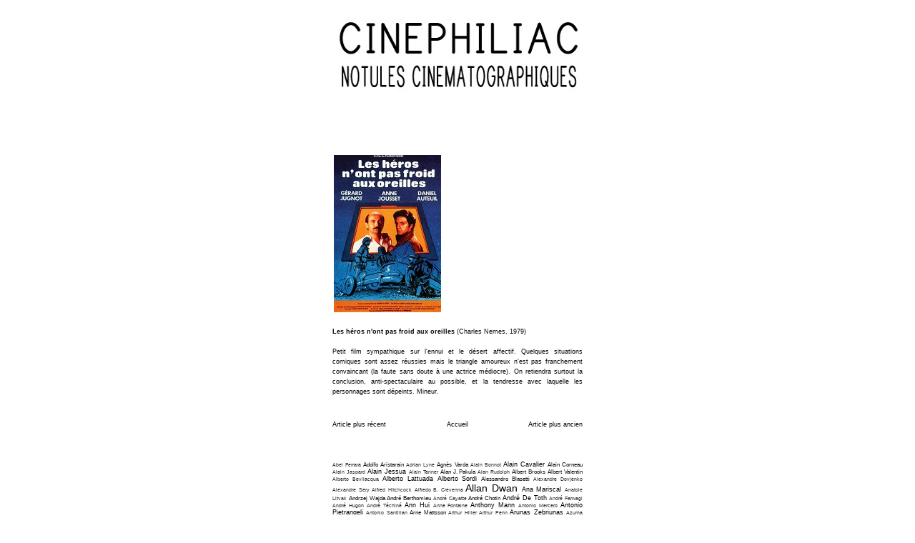

--- FILE ---
content_type: text/html; charset=UTF-8
request_url: http://www.cinephiliac.net/2017/02/les-heros-nont-pas-froid-aux-oreilles.html
body_size: 16518
content:
<!DOCTYPE html>
<html dir='ltr' xmlns='http://www.w3.org/1999/xhtml' xmlns:b='http://www.google.com/2005/gml/b' xmlns:data='http://www.google.com/2005/gml/data' xmlns:expr='http://www.google.com/2005/gml/expr'>
<head>
<link href='https://www.blogger.com/static/v1/widgets/2944754296-widget_css_bundle.css' rel='stylesheet' type='text/css'/>
<meta content='text/html; charset=UTF-8' http-equiv='Content-Type'/>
<meta content='blogger' name='generator'/>
<link href='http://www.cinephiliac.net/favicon.ico' rel='icon' type='image/x-icon'/>
<link href='http://www.cinephiliac.net/2017/02/les-heros-nont-pas-froid-aux-oreilles.html' rel='canonical'/>
<!--Can't find substitution for tag [blog.ieCssRetrofitLinks]-->
<link href='https://blogger.googleusercontent.com/img/b/R29vZ2xl/AVvXsEh55PBbb-nU6hwRoHwitlNj0YGwxfnvK8650RWtG-CkhFmWi7mQ1qSM6UMZyM_hqzVBMmBUbCrsKZfX6tleROa0mx3XNYGdSjIei_IXUS5nkOLUTWx7-TNHa8uIYYbEVOvv3NfOdlIE9PAR/s1600/08b4178b8391d5016bd707b3880d951f.jpg' rel='image_src'/>
<meta content='http://www.cinephiliac.net/2017/02/les-heros-nont-pas-froid-aux-oreilles.html' property='og:url'/>
<meta content='C I N E P H I L I A C' property='og:title'/>
<meta content='   Les héros n&#39;ont pas froid aux oreilles  (Charles Nemes, 1979)    Petit film sympathique sur l&#39;ennui et le désert affectif. Quelques situa...' property='og:description'/>
<meta content='https://blogger.googleusercontent.com/img/b/R29vZ2xl/AVvXsEh55PBbb-nU6hwRoHwitlNj0YGwxfnvK8650RWtG-CkhFmWi7mQ1qSM6UMZyM_hqzVBMmBUbCrsKZfX6tleROa0mx3XNYGdSjIei_IXUS5nkOLUTWx7-TNHa8uIYYbEVOvv3NfOdlIE9PAR/w1200-h630-p-k-no-nu/08b4178b8391d5016bd707b3880d951f.jpg' property='og:image'/>
<title>
C I N E P H I L I A C
</title>
<style id='page-skin-1' type='text/css'><!--
/*
-----------------------------------------------
C I N E P H I L I A C
Name:     cinephiliac
Designer: EF
URL:      www.cinephiliac.net
Date:     4 mai 2016
Updated by: EF
----------------------------------------------- */
/* Variable definitions
====================
<Variable name="bgcolor" description="Page Background Color"
type="color" default="#fff">
<Variable name="textcolor" description="Text Color"
type="color" default="#333">
<Variable name="linkcolor" description="Link Color"
type="color" default="#58a">
<Variable name="pagetitlecolor" description="Blog Title Color"
type="color" default="#666">
<Variable name="descriptioncolor" description="Blog Description Color"
type="color" default="#999">
<Variable name="titlecolor" description="Post Title Color"
type="color" default="#c60">
<Variable name="bordercolor" description="Border Color"
type="color" default="#ccc">
<Variable name="sidebarcolor" description="Sidebar Title Color"
type="color" default="#999">
<Variable name="sidebartextcolor" description="Sidebar Text Color"
type="color" default="#666">
<Variable name="visitedlinkcolor" description="Visited Link Color"
type="color" default="#999">
<Variable name="bodyfont" description="Text Font"
type="font" default="normal normal 100% Georgia, Serif">
<Variable name="headerfont" description="Sidebar Title Font"
type="font"
default="normal normal 78% 'Trebuchet MS',Trebuchet,Arial,Verdana,Sans-serif">
<Variable name="pagetitlefont" description="Blog Title Font"
type="font"
default="normal normal 200% Georgia, Serif">
<Variable name="descriptionfont" description="Blog Description Font"
type="font"
default="normal normal 78% 'Trebuchet MS', Trebuchet, Arial, Verdana, Sans-serif">
<Variable name="postfooterfont" description="Post Footer Font"
type="font"
default="normal normal 78% 'Trebuchet MS', Trebuchet, Arial, Verdana, Sans-serif">
<Variable name="startSide" description="Side where text starts in blog language"
type="automatic" default="left">
<Variable name="endSide" description="Side where text ends in blog language"
type="automatic" default="right">
*/
/* Use this with templates/template-twocol.html */
body, .body-fauxcolumn-outer {
background:#ffffff;
margin:0;
color:#080808;
font:x-small Georgia Serif;
font-size/* */:/**/medium;
font-size: /**/medium;
text-align: center;
background-color:#FFFFFF;
background-image: url();
background-attachment: fixed;
background-position: up left;
background-repeat: no-repeat;
}
a:link {
color:#000000;
text-decoration:none;
}
a:visited {
color:#000000;
text-decoration:none;
}
a:hover {
color:#000000;
text-decoration:underline;
}
a img {
border-width:0;
}
/* Header
-----------------------------------------------
*/
#header-wrapper {
width:350px;
margin:0 auto 0px;
background-color:#ffffff;
}
#header-inner {
background-position: center;
margin-left: auto;
margin-right: auto;
}
#header {
margin: 0px;
text-align: center;
color:#ffffff;
background-color:#ffffff;
}
#header h1 {
margin:0px 0px 0;
padding:0px 0px .25em;
line-height:1.2em;
text-transform:uppercase;
letter-spacing:.2em;
font: normal normal 0% Georgia, Serif;
}
#header a {
color:#ffffff;
text-decoration:none;
}
#header a:hover {
color:#ffffff;
}
#header .description {
margin:0 350px 0px;
padding:0 70px 20px;
max-width:350px;
text-transform:uppercase;
letter-spacing:.2em;
line-height: 1.4em;
font: normal normal 75% 'Trebuchet MS', Trebuchet, Arial, Verdana, Sans-serif;
color: #000000;
}
#header img {
margin-left: auto;
margin-right: auto;
}
/* Outer-Wrapper
----------------------------------------------- */
#outer-wrapper {
width: 350px;
margin:0 auto;
padding:10px;
text-align:left;
font: normal normal 9px Verdana, Geneva, sans-serif;
}
#main-wrapper {
width: 350px;
float: left;
word-wrap: break-word; /* fix for long text breaking sidebar float in IE */
overflow: hidden;     /* fix for long non-text content breaking IE sidebar float */
}
}
/* Posts
-----------------------------------------------
*/
h2.date-header {
margin:1.5em 0 .5em;
}
.post {
width: 350px;
margin:.5em 0 1.5em;
border-bottom:1px dotted #ffffff;
padding-bottom:1.5em;
}
.post h3 {
margin:.25em 0 0;
padding:0 0 4px;
font-size:100%;
font-weight:normal;
line-height:1.4em;
color:#000000;
}
.post h3 a, .post h3 a:visited, .post h3 strong {
display:block;
text-decoration:none;
color:#000000;
font-weight:normal;
}
.post h3 strong, .post h3 a:hover {
color:#080808;
}
.post-body {
margin:0 0 .75em;
line-height:1.6em;
}
.post-body blockquote {
line-height:1.3em;
}
.post-footer {
margin: .40em 0;
color:#ffffff;
text-transform:uppercase;
letter-spacing:.1em;
font: normal normal 85% 'Trebuchet MS', Trebuchet, Arial, Verdana, Sans-serif;
line-height: 1.4em;
}
.comment-link {
margin-left:.6em;
}
.post img {
padding:1px;
border:1px solid #ffffff;
}
.post blockquote {
margin:1em 10px;
}
.post blockquote p {
margin:.75em 0;
}
/* Comments
----------------------------------------------- */
#comments h4 {
margin:1em 0;
font-weight: bold;
line-height: 1.4em;
text-transform:uppercase;
letter-spacing:.2em;
color: #ffffff;
}
#comments-block {
margin:1em 0 1.5em;
line-height:1.6em;
}
#comments-block .comment-author {
margin:.5em 0;
}
#comments-block .comment-body {
margin:.25em 0 0;
}
#comments-block .comment-footer {
margin:-.25em 0 2em;
line-height: 1.4em;
text-transform:uppercase;
letter-spacing:.1em;
}
#comments-block .comment-body p {
margin:0 0 .75em;
}
.deleted-comment {
font-style:italic;
color:gray;
}
#blog-pager-newer-link {
float: left;
}
#blog-pager-older-link {
float: right;
}
#blog-pager {
text-align: center;
}
.feed-links {
clear: both;
line-height: 2.5em;
}
/* Sidebar Content
----------------------------------------------- */
.sidebar {
color: #ffffff;
line-height: 1.5em;
}
.sidebar ul {
list-style:none;
margin:0 0 0;
padding:0 0 0;
}
.sidebar li {
margin:0;
padding-top:0;
padding-right:0;
padding-bottom:.25em;
padding-left:15px;
text-indent:-15px;
line-height:1.5em;
}
.sidebar .widget, .main .widget {
border-bottom:1px dotted #ffffff;
margin:0 0 1.5em;
padding:0 0 1.5em;
}
.main .Blog {
border-bottom-width: 0;
}
/* Profile
----------------------------------------------- */
.profile-img {
float: left;
margin-top: 0;
margin-right: 5px;
margin-bottom: 5px;
margin-left: 0;
padding: 4px;
border: 1px solid #ffffff;
}
.profile-data {
margin:0;
text-transform:uppercase;
letter-spacing:.1em;
font: normal normal 78% 'Trebuchet MS', Trebuchet, Arial, Verdana, Sans-serif;
color: #ffffff;
font-weight: bold;
line-height: 1.6em;
}
.profile-datablock {
margin:.5em 0 .5em;
}
.profile-textblock {
margin: 0.5em 0;
line-height: 1.6em;
}
.profile-link {
font: normal normal 78% 'Trebuchet MS', Trebuchet, Arial, Verdana, Sans-serif;
text-transform: uppercase;
letter-spacing: .1em;
}
#navbar-iframe {height:0px;visibility:hidden;display:none}
.blog-pager
.blog-pager-newer-link
.blog-pager-older-link

--></style>
<link href='https://www.blogger.com/dyn-css/authorization.css?targetBlogID=2916087658731054320&amp;zx=321df320-777e-4769-a053-dfdf2bfefc41' media='none' onload='if(media!=&#39;all&#39;)media=&#39;all&#39;' rel='stylesheet'/><noscript><link href='https://www.blogger.com/dyn-css/authorization.css?targetBlogID=2916087658731054320&amp;zx=321df320-777e-4769-a053-dfdf2bfefc41' rel='stylesheet'/></noscript>
<meta name='google-adsense-platform-account' content='ca-host-pub-1556223355139109'/>
<meta name='google-adsense-platform-domain' content='blogspot.com'/>

</head>
<body>
<div class='navbar section' id='navbar'><div class='widget Navbar' data-version='1' id='Navbar1'><script type="text/javascript">
    function setAttributeOnload(object, attribute, val) {
      if(window.addEventListener) {
        window.addEventListener('load',
          function(){ object[attribute] = val; }, false);
      } else {
        window.attachEvent('onload', function(){ object[attribute] = val; });
      }
    }
  </script>
<div id="navbar-iframe-container"></div>
<script type="text/javascript" src="https://apis.google.com/js/platform.js"></script>
<script type="text/javascript">
      gapi.load("gapi.iframes:gapi.iframes.style.bubble", function() {
        if (gapi.iframes && gapi.iframes.getContext) {
          gapi.iframes.getContext().openChild({
              url: 'https://www.blogger.com/navbar/2916087658731054320?po\x3d1034365676154187887\x26origin\x3dhttp://www.cinephiliac.net',
              where: document.getElementById("navbar-iframe-container"),
              id: "navbar-iframe"
          });
        }
      });
    </script><script type="text/javascript">
(function() {
var script = document.createElement('script');
script.type = 'text/javascript';
script.src = '//pagead2.googlesyndication.com/pagead/js/google_top_exp.js';
var head = document.getElementsByTagName('head')[0];
if (head) {
head.appendChild(script);
}})();
</script>
</div></div>
<div id='outer-wrapper'>
<div id='wrap2'>
<!-- skip links for text browsers -->
<span id='skiplinks' style='display:none;'>
<a href='#main'>
            skip to main 
          </a>
          |
          <a href='#sidebar'>
            skip to sidebar
          </a>
</span>
<div id='header-wrapper'>
<div class='header section' id='header'><div class='widget Header' data-version='1' id='Header1'>
<div id='header-inner'>
<a href='http://www.cinephiliac.net/' style='display: block'>
<img alt='C I N E P H I L I A C' height='200px; ' id='Header1_headerimg' src='https://blogger.googleusercontent.com/img/b/R29vZ2xl/AVvXsEh4o4LfdbWFTBSxZTxtCVzE1-YLklJ28nC1AqdJkMiyMhrdI2LR7RsWbV957DNI-57Lwjd4uHwt2qM3_0YM05QmzupoBZ1yc-5wpYsssE1tNM2oA_6B5Mwt9vgV4yXUNC7U6vGcXYqyj4hI/s355/cinephiliac.jpg' style='display: block' width='355px; '/>
</a>
</div>
</div></div>
</div>
<div id='content-wrapper'>
<div id='crosscol-wrapper' style='text-align:center'>
<div class='crosscol no-items section' id='crosscol'></div>
</div>
<div id='main-wrapper'>
<div class='main section' id='main'><div class='widget Blog' data-version='1' id='Blog1'>
<div class='blog-posts hfeed'>
<!--Can't find substitution for tag [defaultAdStart]-->

                          <div class="date-outer">
                        

                          <div class="date-posts">
                        
<div class='post-outer'>
<div class='post hentry'>
<a name='1034365676154187887'></a>
<div class='post-header-line-1'></div>
<div class='post-body entry-content'>
<div class="separator" style="clear: both; text-align: left;">
<img border="0" src="https://blogger.googleusercontent.com/img/b/R29vZ2xl/AVvXsEh55PBbb-nU6hwRoHwitlNj0YGwxfnvK8650RWtG-CkhFmWi7mQ1qSM6UMZyM_hqzVBMmBUbCrsKZfX6tleROa0mx3XNYGdSjIei_IXUS5nkOLUTWx7-TNHa8uIYYbEVOvv3NfOdlIE9PAR/s1600/08b4178b8391d5016bd707b3880d951f.jpg" /></div>
<b><br /></b>
<b>Les héros n'ont pas froid aux oreilles</b> (Charles Nemes, 1979)<br />
<br />
<div style="text-align: justify;">
Petit film sympathique sur l'ennui et le désert affectif. Quelques situations comiques sont assez réussies mais le triangle amoureux n'est pas franchement convaincant (la faute sans doute à une actrice médiocre). On retiendra surtout la conclusion, anti-spectaculaire au possible, et la tendresse avec laquelle les personnages sont dépeints. Mineur.</div>
<div style='clear: both;'></div>
</div>
<div class='post-footer'>
<div class='post-footer-line post-footer-line-1'>
<span class='post-icons'>
</span>
</div>
<div class='post-footer-line post-footer-line-2'></div>
<div class='post-footer-line post-footer-line-3'></div>
</div>
</div>
<div class='comments' id='comments'>
<a name='comments'></a>
<div id='backlinks-container'>
<div id='Blog1_backlinks-container'>
</div>
</div>
</div>
</div>

                        </div></div>
                      
<!--Can't find substitution for tag [adEnd]-->
</div>
<div class='blog-pager' id='blog-pager'>
<span id='blog-pager-newer-link'>
<a class='blog-pager-newer-link' href='http://www.cinephiliac.net/2017/02/les-caids-robert-enrico-1972-amities.html' id='Blog1_blog-pager-newer-link' title='Article plus récent'>
Article plus récent
</a>
</span>
<span id='blog-pager-older-link'>
<a class='blog-pager-older-link' href='http://www.cinephiliac.net/2017/02/vive-la-sociale-gerard-mordillat-1983.html' id='Blog1_blog-pager-older-link' title='Article plus ancien'>
Article plus ancien
</a>
</span>
<a class='home-link' href='http://www.cinephiliac.net/'>
Accueil
</a>
</div>
<div class='clear'></div>
<div class='post-feeds'>
</div>
</div></div>
</div>
<div id='sidebar-wrapper'>
<div class='sidebar no-items section' id='sidebar'></div>
</div>
<!-- spacer for skins that want sidebar and main to be the same height-->
<div class='clear'>
            &#160;
          </div>
</div>
<!-- end content-wrapper -->
<div id='footer-wrapper'>
<div class='footer section' id='footer'><div class='widget Label' data-version='1' id='Label1'>
<div class='widget-content cloud-label-widget-content'>
<span class='label-size label-size-1'>
<a dir='ltr' href='http://www.cinephiliac.net/search/label/Abel%20Ferrara'>Abel Ferrara</a>
</span>
<span class='label-size label-size-2'>
<a dir='ltr' href='http://www.cinephiliac.net/search/label/Adolfo%20Aristarain'>Adolfo Aristarain</a>
</span>
<span class='label-size label-size-1'>
<a dir='ltr' href='http://www.cinephiliac.net/search/label/Adrian%20Lyne'>Adrian Lyne</a>
</span>
<span class='label-size label-size-2'>
<a dir='ltr' href='http://www.cinephiliac.net/search/label/Agn%C3%A8s%20Varda'>Agnès Varda</a>
</span>
<span class='label-size label-size-1'>
<a dir='ltr' href='http://www.cinephiliac.net/search/label/Alain%20Bonnot'>Alain Bonnot</a>
</span>
<span class='label-size label-size-3'>
<a dir='ltr' href='http://www.cinephiliac.net/search/label/Alain%20Cavalier'>Alain Cavalier</a>
</span>
<span class='label-size label-size-2'>
<a dir='ltr' href='http://www.cinephiliac.net/search/label/Alain%20Corneau'>Alain Corneau</a>
</span>
<span class='label-size label-size-1'>
<a dir='ltr' href='http://www.cinephiliac.net/search/label/Alain%20Jaspard'>Alain Jaspard</a>
</span>
<span class='label-size label-size-3'>
<a dir='ltr' href='http://www.cinephiliac.net/search/label/Alain%20Jessua'>Alain Jessua</a>
</span>
<span class='label-size label-size-1'>
<a dir='ltr' href='http://www.cinephiliac.net/search/label/Alain%20Tanner'>Alain Tanner</a>
</span>
<span class='label-size label-size-2'>
<a dir='ltr' href='http://www.cinephiliac.net/search/label/Alan%20J.%20Pakula'>Alan J. Pakula</a>
</span>
<span class='label-size label-size-1'>
<a dir='ltr' href='http://www.cinephiliac.net/search/label/Alan%20Rudolph'>Alan Rudolph</a>
</span>
<span class='label-size label-size-2'>
<a dir='ltr' href='http://www.cinephiliac.net/search/label/Albert%20Brooks'>Albert Brooks</a>
</span>
<span class='label-size label-size-2'>
<a dir='ltr' href='http://www.cinephiliac.net/search/label/Albert%20Valentin'>Albert Valentin</a>
</span>
<span class='label-size label-size-1'>
<a dir='ltr' href='http://www.cinephiliac.net/search/label/Alberto%20Bevilacqua'>Alberto Bevilacqua</a>
</span>
<span class='label-size label-size-3'>
<a dir='ltr' href='http://www.cinephiliac.net/search/label/Alberto%20Lattuada'>Alberto Lattuada</a>
</span>
<span class='label-size label-size-3'>
<a dir='ltr' href='http://www.cinephiliac.net/search/label/Alberto%20Sordi'>Alberto Sordi</a>
</span>
<span class='label-size label-size-2'>
<a dir='ltr' href='http://www.cinephiliac.net/search/label/Alessandro%20Blasetti'>Alessandro Blasetti</a>
</span>
<span class='label-size label-size-1'>
<a dir='ltr' href='http://www.cinephiliac.net/search/label/Alexandre%20Dovjenko'>Alexandre Dovjenko</a>
</span>
<span class='label-size label-size-1'>
<a dir='ltr' href='http://www.cinephiliac.net/search/label/Alexandre%20Sery'>Alexandre Sery</a>
</span>
<span class='label-size label-size-1'>
<a dir='ltr' href='http://www.cinephiliac.net/search/label/Alfred%20Hitchcock'>Alfred Hitchcock</a>
</span>
<span class='label-size label-size-1'>
<a dir='ltr' href='http://www.cinephiliac.net/search/label/Alfredo%20B.%20Crevenna'>Alfredo B. Crevenna</a>
</span>
<span class='label-size label-size-5'>
<a dir='ltr' href='http://www.cinephiliac.net/search/label/Allan%20Dwan'>Allan Dwan</a>
</span>
<span class='label-size label-size-3'>
<a dir='ltr' href='http://www.cinephiliac.net/search/label/Ana%20Mariscal'>Ana Mariscal</a>
</span>
<span class='label-size label-size-1'>
<a dir='ltr' href='http://www.cinephiliac.net/search/label/Anatole%20Litvak'>Anatole Litvak</a>
</span>
<span class='label-size label-size-2'>
<a dir='ltr' href='http://www.cinephiliac.net/search/label/Andrzej%20Wajda'>Andrzej Wajda</a>
</span>
<span class='label-size label-size-2'>
<a dir='ltr' href='http://www.cinephiliac.net/search/label/Andr%C3%A9%20Berthomieu'>André Berthomieu</a>
</span>
<span class='label-size label-size-1'>
<a dir='ltr' href='http://www.cinephiliac.net/search/label/Andr%C3%A9%20Cayatte'>André Cayatte</a>
</span>
<span class='label-size label-size-2'>
<a dir='ltr' href='http://www.cinephiliac.net/search/label/Andr%C3%A9%20Chotin'>André Chotin</a>
</span>
<span class='label-size label-size-3'>
<a dir='ltr' href='http://www.cinephiliac.net/search/label/Andr%C3%A9%20De%20Toth'>André De Toth</a>
</span>
<span class='label-size label-size-1'>
<a dir='ltr' href='http://www.cinephiliac.net/search/label/Andr%C3%A9%20Farwagi'>André Farwagi</a>
</span>
<span class='label-size label-size-1'>
<a dir='ltr' href='http://www.cinephiliac.net/search/label/Andr%C3%A9%20Hugon'>André Hugon</a>
</span>
<span class='label-size label-size-1'>
<a dir='ltr' href='http://www.cinephiliac.net/search/label/Andr%C3%A9%20T%C3%A9chin%C3%A9'>André Téchiné</a>
</span>
<span class='label-size label-size-3'>
<a dir='ltr' href='http://www.cinephiliac.net/search/label/Ann%20Hui'>Ann Hui</a>
</span>
<span class='label-size label-size-1'>
<a dir='ltr' href='http://www.cinephiliac.net/search/label/Anne%20Fontaine'>Anne Fontaine</a>
</span>
<span class='label-size label-size-3'>
<a dir='ltr' href='http://www.cinephiliac.net/search/label/Anthony%20Mann'>Anthony Mann</a>
</span>
<span class='label-size label-size-1'>
<a dir='ltr' href='http://www.cinephiliac.net/search/label/Antonio%20Mercero'>Antonio Mercero</a>
</span>
<span class='label-size label-size-3'>
<a dir='ltr' href='http://www.cinephiliac.net/search/label/Antonio%20Pietrangeli'>Antonio Pietrangeli</a>
</span>
<span class='label-size label-size-1'>
<a dir='ltr' href='http://www.cinephiliac.net/search/label/Antonio%20Santillan'>Antonio Santillan</a>
</span>
<span class='label-size label-size-2'>
<a dir='ltr' href='http://www.cinephiliac.net/search/label/Arne%20Mattsson'>Arne Mattsson</a>
</span>
<span class='label-size label-size-1'>
<a dir='ltr' href='http://www.cinephiliac.net/search/label/Arthur%20Hiller'>Arthur Hiller</a>
</span>
<span class='label-size label-size-1'>
<a dir='ltr' href='http://www.cinephiliac.net/search/label/Arthur%20Penn'>Arthur Penn</a>
</span>
<span class='label-size label-size-3'>
<a dir='ltr' href='http://www.cinephiliac.net/search/label/Arunas%20Zebriunas'>Arunas Zebriunas</a>
</span>
<span class='label-size label-size-1'>
<a dir='ltr' href='http://www.cinephiliac.net/search/label/Azuma%20Morisaki'>Azuma Morisaki</a>
</span>
<span class='label-size label-size-3'>
<a dir='ltr' href='http://www.cinephiliac.net/search/label/Basil%20Dearden'>Basil Dearden</a>
</span>
<span class='label-size label-size-3'>
<a dir='ltr' href='http://www.cinephiliac.net/search/label/Bernardo%20Bertolucci'>Bernardo Bertolucci</a>
</span>
<span class='label-size label-size-1'>
<a dir='ltr' href='http://www.cinephiliac.net/search/label/Bertrand%20Blier'>Bertrand Blier</a>
</span>
<span class='label-size label-size-2'>
<a dir='ltr' href='http://www.cinephiliac.net/search/label/Bertrand%20Tavernier'>Bertrand Tavernier</a>
</span>
<span class='label-size label-size-3'>
<a dir='ltr' href='http://www.cinephiliac.net/search/label/Blake%20Edwards'>Blake Edwards</a>
</span>
<span class='label-size label-size-1'>
<a dir='ltr' href='http://www.cinephiliac.net/search/label/Bob%20Decout'>Bob Decout</a>
</span>
<span class='label-size label-size-2'>
<a dir='ltr' href='http://www.cinephiliac.net/search/label/Bob%20Fosse'>Bob Fosse</a>
</span>
<span class='label-size label-size-3'>
<a dir='ltr' href='http://www.cinephiliac.net/search/label/Boris%20Barnet'>Boris Barnet</a>
</span>
<span class='label-size label-size-1'>
<a dir='ltr' href='http://www.cinephiliac.net/search/label/Boris%20Szulzinger'>Boris Szulzinger</a>
</span>
<span class='label-size label-size-1'>
<a dir='ltr' href='http://www.cinephiliac.net/search/label/Brian%20Damude'>Brian Damude</a>
</span>
<span class='label-size label-size-2'>
<a dir='ltr' href='http://www.cinephiliac.net/search/label/Brian%20De%20Palma'>Brian De Palma</a>
</span>
<span class='label-size label-size-2'>
<a dir='ltr' href='http://www.cinephiliac.net/search/label/Bruce%20Beresford'>Bruce Beresford</a>
</span>
<span class='label-size label-size-1'>
<a dir='ltr' href='http://www.cinephiliac.net/search/label/Bruno%20Bozzetto'>Bruno Bozzetto</a>
</span>
<span class='label-size label-size-1'>
<a dir='ltr' href='http://www.cinephiliac.net/search/label/Bruno%20Corbucci'>Bruno Corbucci</a>
</span>
<span class='label-size label-size-1'>
<a dir='ltr' href='http://www.cinephiliac.net/search/label/Bryan%20Forbes'>Bryan Forbes</a>
</span>
<span class='label-size label-size-3'>
<a dir='ltr' href='http://www.cinephiliac.net/search/label/Budd%20Boetticher'>Budd Boetticher</a>
</span>
<span class='label-size label-size-1'>
<a dir='ltr' href='http://www.cinephiliac.net/search/label/Burgess%20Meredith'>Burgess Meredith</a>
</span>
<span class='label-size label-size-1'>
<a dir='ltr' href='http://www.cinephiliac.net/search/label/Buster%20Keaton'>Buster Keaton</a>
</span>
<span class='label-size label-size-1'>
<a dir='ltr' href='http://www.cinephiliac.net/search/label/Camillo%20Bazzoni'>Camillo Bazzoni</a>
</span>
<span class='label-size label-size-1'>
<a dir='ltr' href='http://www.cinephiliac.net/search/label/Carl%20Froelich'>Carl Froelich</a>
</span>
<span class='label-size label-size-3'>
<a dir='ltr' href='http://www.cinephiliac.net/search/label/Carlo%20Rim'>Carlo Rim</a>
</span>
<span class='label-size label-size-1'>
<a dir='ltr' href='http://www.cinephiliac.net/search/label/Carlos%20Hugo%20Christensen'>Carlos Hugo Christensen</a>
</span>
<span class='label-size label-size-1'>
<a dir='ltr' href='http://www.cinephiliac.net/search/label/Carlos%20Saura'>Carlos Saura</a>
</span>
<span class='label-size label-size-2'>
<a dir='ltr' href='http://www.cinephiliac.net/search/label/Cecil%20B.%20DeMille'>Cecil B. DeMille</a>
</span>
<span class='label-size label-size-1'>
<a dir='ltr' href='http://www.cinephiliac.net/search/label/Chano%20Urueta'>Chano Urueta</a>
</span>
<span class='label-size label-size-1'>
<a dir='ltr' href='http://www.cinephiliac.net/search/label/Charles%20Crichton'>Charles Crichton</a>
</span>
<span class='label-size label-size-1'>
<a dir='ltr' href='http://www.cinephiliac.net/search/label/Charles%20Nemes'>Charles Nemes</a>
</span>
<span class='label-size label-size-1'>
<a dir='ltr' href='http://www.cinephiliac.net/search/label/Chris%20Marker'>Chris Marker</a>
</span>
<span class='label-size label-size-1'>
<a dir='ltr' href='http://www.cinephiliac.net/search/label/Christian%20Gion'>Christian Gion</a>
</span>
<span class='label-size label-size-1'>
<a dir='ltr' href='http://www.cinephiliac.net/search/label/Christian%20Paureilhe'>Christian Paureilhe</a>
</span>
<span class='label-size label-size-1'>
<a dir='ltr' href='http://www.cinephiliac.net/search/label/Christian%20de%20Chalonge'>Christian de Chalonge</a>
</span>
<span class='label-size label-size-3'>
<a dir='ltr' href='http://www.cinephiliac.net/search/label/Christian-Jaque'>Christian-Jaque</a>
</span>
<span class='label-size label-size-1'>
<a dir='ltr' href='http://www.cinephiliac.net/search/label/Christine%20Pascal'>Christine Pascal</a>
</span>
<span class='label-size label-size-1'>
<a dir='ltr' href='http://www.cinephiliac.net/search/label/Claire%20Clouzot'>Claire Clouzot</a>
</span>
<span class='label-size label-size-3'>
<a dir='ltr' href='http://www.cinephiliac.net/search/label/Claude%20Autant-Lara'>Claude Autant-Lara</a>
</span>
<span class='label-size label-size-1'>
<a dir='ltr' href='http://www.cinephiliac.net/search/label/Claude%20Barrois'>Claude Barrois</a>
</span>
<span class='label-size label-size-2'>
<a dir='ltr' href='http://www.cinephiliac.net/search/label/Claude%20Berri'>Claude Berri</a>
</span>
<span class='label-size label-size-3'>
<a dir='ltr' href='http://www.cinephiliac.net/search/label/Claude%20Chabrol'>Claude Chabrol</a>
</span>
<span class='label-size label-size-1'>
<a dir='ltr' href='http://www.cinephiliac.net/search/label/Claude%20Faraldo'>Claude Faraldo</a>
</span>
<span class='label-size label-size-2'>
<a dir='ltr' href='http://www.cinephiliac.net/search/label/Claude%20Goretta'>Claude Goretta</a>
</span>
<span class='label-size label-size-1'>
<a dir='ltr' href='http://www.cinephiliac.net/search/label/Claude%20Guillemot'>Claude Guillemot</a>
</span>
<span class='label-size label-size-3'>
<a dir='ltr' href='http://www.cinephiliac.net/search/label/Claude%20Lelouch'>Claude Lelouch</a>
</span>
<span class='label-size label-size-1'>
<a dir='ltr' href='http://www.cinephiliac.net/search/label/Claude%20Pinoteau'>Claude Pinoteau</a>
</span>
<span class='label-size label-size-1'>
<a dir='ltr' href='http://www.cinephiliac.net/search/label/Claude%20Zidi'>Claude Zidi</a>
</span>
<span class='label-size label-size-2'>
<a dir='ltr' href='http://www.cinephiliac.net/search/label/Claude%20d%27Anna'>Claude d&#39;Anna</a>
</span>
<span class='label-size label-size-1'>
<a dir='ltr' href='http://www.cinephiliac.net/search/label/Colin%20Eggleston'>Colin Eggleston</a>
</span>
<span class='label-size label-size-1'>
<a dir='ltr' href='http://www.cinephiliac.net/search/label/Coline%20Serreau'>Coline Serreau</a>
</span>
<span class='label-size label-size-1'>
<a dir='ltr' href='http://www.cinephiliac.net/search/label/Cornell%20Wilde'>Cornell Wilde</a>
</span>
<span class='label-size label-size-2'>
<a dir='ltr' href='http://www.cinephiliac.net/search/label/Costa-Gavras'>Costa-Gavras</a>
</span>
<span class='label-size label-size-1'>
<a dir='ltr' href='http://www.cinephiliac.net/search/label/Curtis%20Bernhardt'>Curtis Bernhardt</a>
</span>
<span class='label-size label-size-1'>
<a dir='ltr' href='http://www.cinephiliac.net/search/label/Cyril%20Frankel'>Cyril Frankel</a>
</span>
<span class='label-size label-size-3'>
<a dir='ltr' href='http://www.cinephiliac.net/search/label/Damiano%20Damiani'>Damiano Damiani</a>
</span>
<span class='label-size label-size-1'>
<a dir='ltr' href='http://www.cinephiliac.net/search/label/Dan%20O%27Bannon'>Dan O&#39;Bannon</a>
</span>
<span class='label-size label-size-3'>
<a dir='ltr' href='http://www.cinephiliac.net/search/label/Daniel%20Duval'>Daniel Duval</a>
</span>
<span class='label-size label-size-1'>
<a dir='ltr' href='http://www.cinephiliac.net/search/label/Daniel%20Petrie'>Daniel Petrie</a>
</span>
<span class='label-size label-size-1'>
<a dir='ltr' href='http://www.cinephiliac.net/search/label/Daryl%20Duke'>Daryl Duke</a>
</span>
<span class='label-size label-size-1'>
<a dir='ltr' href='http://www.cinephiliac.net/search/label/David%20Gladwell'>David Gladwell</a>
</span>
<span class='label-size label-size-2'>
<a dir='ltr' href='http://www.cinephiliac.net/search/label/David%20Greene'>David Greene</a>
</span>
<span class='label-size label-size-1'>
<a dir='ltr' href='http://www.cinephiliac.net/search/label/David%20Lean'>David Lean</a>
</span>
<span class='label-size label-size-1'>
<a dir='ltr' href='http://www.cinephiliac.net/search/label/David%20Mamet'>David Mamet</a>
</span>
<span class='label-size label-size-1'>
<a dir='ltr' href='http://www.cinephiliac.net/search/label/David%20Zucker'>David Zucker</a>
</span>
<span class='label-size label-size-2'>
<a dir='ltr' href='http://www.cinephiliac.net/search/label/Denis%20Amar'>Denis Amar</a>
</span>
<span class='label-size label-size-1'>
<a dir='ltr' href='http://www.cinephiliac.net/search/label/Dennis%20Hopper'>Dennis Hopper</a>
</span>
<span class='label-size label-size-1'>
<a dir='ltr' href='http://www.cinephiliac.net/search/label/Denys%20Arcand'>Denys Arcand</a>
</span>
<span class='label-size label-size-2'>
<a dir='ltr' href='http://www.cinephiliac.net/search/label/Denys%20Granier-Deferre'>Denys Granier-Deferre</a>
</span>
<span class='label-size label-size-1'>
<a dir='ltr' href='http://www.cinephiliac.net/search/label/Derek%20Yee'>Derek Yee</a>
</span>
<span class='label-size label-size-1'>
<a dir='ltr' href='http://www.cinephiliac.net/search/label/Diane%20Kurys'>Diane Kurys</a>
</span>
<span class='label-size label-size-1'>
<a dir='ltr' href='http://www.cinephiliac.net/search/label/Dimitri%20Kirsanoff'>Dimitri Kirsanoff</a>
</span>
<span class='label-size label-size-5'>
<a dir='ltr' href='http://www.cinephiliac.net/search/label/Dino%20Risi'>Dino Risi</a>
</span>
<span class='label-size label-size-1'>
<a dir='ltr' href='http://www.cinephiliac.net/search/label/Dinos%20Katsouridis'>Dinos Katsouridis</a>
</span>
<span class='label-size label-size-3'>
<a dir='ltr' href='http://www.cinephiliac.net/search/label/Dominique%20Bernard-Deschamps'>Dominique Bernard-Deschamps</a>
</span>
<span class='label-size label-size-1'>
<a dir='ltr' href='http://www.cinephiliac.net/search/label/Dominique%20Chaussois'>Dominique Chaussois</a>
</span>
<span class='label-size label-size-1'>
<a dir='ltr' href='http://www.cinephiliac.net/search/label/Dominique%20Goult'>Dominique Goult</a>
</span>
<span class='label-size label-size-3'>
<a dir='ltr' href='http://www.cinephiliac.net/search/label/Don%20Siegel'>Don Siegel</a>
</span>
<span class='label-size label-size-3'>
<a dir='ltr' href='http://www.cinephiliac.net/search/label/Douglas%20Sirk'>Douglas Sirk</a>
</span>
<span class='label-size label-size-1'>
<a dir='ltr' href='http://www.cinephiliac.net/search/label/Duccio%20Tessari'>Duccio Tessari</a>
</span>
<span class='label-size label-size-1'>
<a dir='ltr' href='http://www.cinephiliac.net/search/label/Dziga%20Vertov'>Dziga Vertov</a>
</span>
<span class='label-size label-size-4'>
<a dir='ltr' href='http://www.cinephiliac.net/search/label/Edgar%20G.%20Ulmer'>Edgar G. Ulmer</a>
</span>
<span class='label-size label-size-3'>
<a dir='ltr' href='http://www.cinephiliac.net/search/label/Edmond%20T.%20Gr%C3%A9ville'>Edmond T. Gréville</a>
</span>
<span class='label-size label-size-2'>
<a dir='ltr' href='http://www.cinephiliac.net/search/label/Edouard%20Luntz'>Edouard Luntz</a>
</span>
<span class='label-size label-size-4'>
<a dir='ltr' href='http://www.cinephiliac.net/search/label/Edouard%20Molinaro'>Edouard Molinaro</a>
</span>
<span class='label-size label-size-1'>
<a dir='ltr' href='http://www.cinephiliac.net/search/label/Edouard%20Niermans'>Edouard Niermans</a>
</span>
<span class='label-size label-size-1'>
<a dir='ltr' href='http://www.cinephiliac.net/search/label/Edward%20Dmytryk'>Edward Dmytryk</a>
</span>
<span class='label-size label-size-3'>
<a dir='ltr' href='http://www.cinephiliac.net/search/label/Edward%20L.%20Cahn'>Edward L. Cahn</a>
</span>
<span class='label-size label-size-1'>
<a dir='ltr' href='http://www.cinephiliac.net/search/label/Edward%20Yang'>Edward Yang</a>
</span>
<span class='label-size label-size-1'>
<a dir='ltr' href='http://www.cinephiliac.net/search/label/Eldar%20Riazanov'>Eldar Riazanov</a>
</span>
<span class='label-size label-size-1'>
<a dir='ltr' href='http://www.cinephiliac.net/search/label/Elem%20Klimov'>Elem Klimov</a>
</span>
<span class='label-size label-size-4'>
<a dir='ltr' href='http://www.cinephiliac.net/search/label/Elio%20Petri'>Elio Petri</a>
</span>
<span class='label-size label-size-1'>
<a dir='ltr' href='http://www.cinephiliac.net/search/label/Elisabeta%20Bostan'>Elisabeta Bostan</a>
</span>
<span class='label-size label-size-3'>
<a dir='ltr' href='http://www.cinephiliac.net/search/label/Eloy%20de%20la%20Iglesia'>Eloy de la Iglesia</a>
</span>
<span class='label-size label-size-2'>
<a dir='ltr' href='http://www.cinephiliac.net/search/label/Emeric%20Pressburger'>Emeric Pressburger</a>
</span>
<span class='label-size label-size-1'>
<a dir='ltr' href='http://www.cinephiliac.net/search/label/Emilio%20Fernandez'>Emilio Fernandez</a>
</span>
<span class='label-size label-size-2'>
<a dir='ltr' href='http://www.cinephiliac.net/search/label/Enzo%20G.%20Castellari'>Enzo G. Castellari</a>
</span>
<span class='label-size label-size-2'>
<a dir='ltr' href='http://www.cinephiliac.net/search/label/Eric%20Rohmer'>Eric Rohmer</a>
</span>
<span class='label-size label-size-3'>
<a dir='ltr' href='http://www.cinephiliac.net/search/label/Ernst%20Lubitsch'>Ernst Lubitsch</a>
</span>
<span class='label-size label-size-2'>
<a dir='ltr' href='http://www.cinephiliac.net/search/label/Etienne%20P%C3%A9rier'>Etienne Périer</a>
</span>
<span class='label-size label-size-1'>
<a dir='ltr' href='http://www.cinephiliac.net/search/label/Ettore%20Scola'>Ettore Scola</a>
</span>
<span class='label-size label-size-1'>
<a dir='ltr' href='http://www.cinephiliac.net/search/label/Federico%20Fellini'>Federico Fellini</a>
</span>
<span class='label-size label-size-1'>
<a dir='ltr' href='http://www.cinephiliac.net/search/label/Fedor%20Ozep'>Fedor Ozep</a>
</span>
<span class='label-size label-size-1'>
<a dir='ltr' href='http://www.cinephiliac.net/search/label/Fei%20Mu'>Fei Mu</a>
</span>
<span class='label-size label-size-1'>
<a dir='ltr' href='http://www.cinephiliac.net/search/label/Ferdinando%20Baldi'>Ferdinando Baldi</a>
</span>
<span class='label-size label-size-2'>
<a dir='ltr' href='http://www.cinephiliac.net/search/label/Fernand%20Rivers'>Fernand Rivers</a>
</span>
<span class='label-size label-size-1'>
<a dir='ltr' href='http://www.cinephiliac.net/search/label/Fernandel'>Fernandel</a>
</span>
<span class='label-size label-size-1'>
<a dir='ltr' href='http://www.cinephiliac.net/search/label/Fernando%20Ayala'>Fernando Ayala</a>
</span>
<span class='label-size label-size-1'>
<a dir='ltr' href='http://www.cinephiliac.net/search/label/Fernando%20Birri'>Fernando Birri</a>
</span>
<span class='label-size label-size-3'>
<a dir='ltr' href='http://www.cinephiliac.net/search/label/Fernando%20Di%20Leo'>Fernando Di Leo</a>
</span>
<span class='label-size label-size-1'>
<a dir='ltr' href='http://www.cinephiliac.net/search/label/Fernando%20Mendez'>Fernando Mendez</a>
</span>
<span class='label-size label-size-2'>
<a dir='ltr' href='http://www.cinephiliac.net/search/label/Fernando%20Trueba'>Fernando Trueba</a>
</span>
<span class='label-size label-size-1'>
<a dir='ltr' href='http://www.cinephiliac.net/search/label/Flavio%20Mogherini'>Flavio Mogherini</a>
</span>
<span class='label-size label-size-1'>
<a dir='ltr' href='http://www.cinephiliac.net/search/label/Florestano%20Vancini'>Florestano Vancini</a>
</span>
<span class='label-size label-size-1'>
<a dir='ltr' href='http://www.cinephiliac.net/search/label/Francesco%20Barilli'>Francesco Barilli</a>
</span>
<span class='label-size label-size-1'>
<a dir='ltr' href='http://www.cinephiliac.net/search/label/Francesco%20Maselli'>Francesco Maselli</a>
</span>
<span class='label-size label-size-1'>
<a dir='ltr' href='http://www.cinephiliac.net/search/label/Francesco%20Mazzei'>Francesco Mazzei</a>
</span>
<span class='label-size label-size-1'>
<a dir='ltr' href='http://www.cinephiliac.net/search/label/Francesco%20Prosperi'>Francesco Prosperi</a>
</span>
<span class='label-size label-size-2'>
<a dir='ltr' href='http://www.cinephiliac.net/search/label/Francesco%20Rosi'>Francesco Rosi</a>
</span>
<span class='label-size label-size-3'>
<a dir='ltr' href='http://www.cinephiliac.net/search/label/Francis%20Girod'>Francis Girod</a>
</span>
<span class='label-size label-size-1'>
<a dir='ltr' href='http://www.cinephiliac.net/search/label/Francis%20Leroi'>Francis Leroi</a>
</span>
<span class='label-size label-size-2'>
<a dir='ltr' href='http://www.cinephiliac.net/search/label/Franco%20Brusati'>Franco Brusati</a>
</span>
<span class='label-size label-size-1'>
<a dir='ltr' href='http://www.cinephiliac.net/search/label/Franco%20Rossi'>Franco Rossi</a>
</span>
<span class='label-size label-size-3'>
<a dir='ltr' href='http://www.cinephiliac.net/search/label/Frank%20Borzage'>Frank Borzage</a>
</span>
<span class='label-size label-size-2'>
<a dir='ltr' href='http://www.cinephiliac.net/search/label/Frank%20Capra'>Frank Capra</a>
</span>
<span class='label-size label-size-1'>
<a dir='ltr' href='http://www.cinephiliac.net/search/label/Frank%20Henenlotter'>Frank Henenlotter</a>
</span>
<span class='label-size label-size-2'>
<a dir='ltr' href='http://www.cinephiliac.net/search/label/Frank%20Perry'>Frank Perry</a>
</span>
<span class='label-size label-size-1'>
<a dir='ltr' href='http://www.cinephiliac.net/search/label/Frank%20Tashlin'>Frank Tashlin</a>
</span>
<span class='label-size label-size-1'>
<a dir='ltr' href='http://www.cinephiliac.net/search/label/Fran%C3%A7ois%20Leterrier'>François Leterrier</a>
</span>
<span class='label-size label-size-1'>
<a dir='ltr' href='http://www.cinephiliac.net/search/label/Fran%C3%A7ois%20Reichenbach'>François Reichenbach</a>
</span>
<span class='label-size label-size-3'>
<a dir='ltr' href='http://www.cinephiliac.net/search/label/Fran%C3%A7ois%20Truffaut'>François Truffaut</a>
</span>
<span class='label-size label-size-1'>
<a dir='ltr' href='http://www.cinephiliac.net/search/label/Freddie%20Francis'>Freddie Francis</a>
</span>
<span class='label-size label-size-2'>
<a dir='ltr' href='http://www.cinephiliac.net/search/label/Friedrich%20W.%20Murnau'>Friedrich W. Murnau</a>
</span>
<span class='label-size label-size-3'>
<a dir='ltr' href='http://www.cinephiliac.net/search/label/Fritz%20Lang'>Fritz Lang</a>
</span>
<span class='label-size label-size-1'>
<a dir='ltr' href='http://www.cinephiliac.net/search/label/Fruit%20Chan'>Fruit Chan</a>
</span>
<span class='label-size label-size-1'>
<a dir='ltr' href='http://www.cinephiliac.net/search/label/Genevi%C3%A8ve%20Ba%C3%AFlac'>Geneviève Baïlac</a>
</span>
<span class='label-size label-size-1'>
<a dir='ltr' href='http://www.cinephiliac.net/search/label/Gennaro%20Righelli'>Gennaro Righelli</a>
</span>
<span class='label-size label-size-2'>
<a dir='ltr' href='http://www.cinephiliac.net/search/label/George%20A.%20Romero'>George A. Romero</a>
</span>
<span class='label-size label-size-2'>
<a dir='ltr' href='http://www.cinephiliac.net/search/label/George%20Cukor'>George Cukor</a>
</span>
<span class='label-size label-size-2'>
<a dir='ltr' href='http://www.cinephiliac.net/search/label/George%20Sherman'>George Sherman</a>
</span>
<span class='label-size label-size-3'>
<a dir='ltr' href='http://www.cinephiliac.net/search/label/Georges%20Franju'>Georges Franju</a>
</span>
<span class='label-size label-size-3'>
<a dir='ltr' href='http://www.cinephiliac.net/search/label/Georges%20Lampin'>Georges Lampin</a>
</span>
<span class='label-size label-size-1'>
<a dir='ltr' href='http://www.cinephiliac.net/search/label/Georges%20Lautner'>Georges Lautner</a>
</span>
<span class='label-size label-size-2'>
<a dir='ltr' href='http://www.cinephiliac.net/search/label/Georges%20Rouquier'>Georges Rouquier</a>
</span>
<span class='label-size label-size-2'>
<a dir='ltr' href='http://www.cinephiliac.net/search/label/Gilles%20B%C3%A9hat'>Gilles Béhat</a>
</span>
<span class='label-size label-size-3'>
<a dir='ltr' href='http://www.cinephiliac.net/search/label/Gilles%20Grangier'>Gilles Grangier</a>
</span>
<span class='label-size label-size-1'>
<a dir='ltr' href='http://www.cinephiliac.net/search/label/Giuliano%20Montaldo'>Giuliano Montaldo</a>
</span>
<span class='label-size label-size-1'>
<a dir='ltr' href='http://www.cinephiliac.net/search/label/Giuseppe%20De%20Santis'>Giuseppe De Santis</a>
</span>
<span class='label-size label-size-2'>
<a dir='ltr' href='http://www.cinephiliac.net/search/label/Gonzalo%20Suarez'>Gonzalo Suarez</a>
</span>
<span class='label-size label-size-1'>
<a dir='ltr' href='http://www.cinephiliac.net/search/label/Gordon%20Douglas'>Gordon Douglas</a>
</span>
<span class='label-size label-size-2'>
<a dir='ltr' href='http://www.cinephiliac.net/search/label/Gregory%20La%20Cava'>Gregory La Cava</a>
</span>
<span class='label-size label-size-1'>
<a dir='ltr' href='http://www.cinephiliac.net/search/label/Grigori%20Kazintsev'>Grigori Kazintsev</a>
</span>
<span class='label-size label-size-1'>
<a dir='ltr' href='http://www.cinephiliac.net/search/label/Grigori%20Tchoukhra%C3%AF'>Grigori Tchoukhraï</a>
</span>
<span class='label-size label-size-3'>
<a dir='ltr' href='http://www.cinephiliac.net/search/label/Gueorgui%20Danielia'>Gueorgui Danielia</a>
</span>
<span class='label-size label-size-1'>
<a dir='ltr' href='http://www.cinephiliac.net/search/label/Guillaume%20Radot'>Guillaume Radot</a>
</span>
<span class='label-size label-size-3'>
<a dir='ltr' href='http://www.cinephiliac.net/search/label/Guy%20Gilles'>Guy Gilles</a>
</span>
<span class='label-size label-size-1'>
<a dir='ltr' href='http://www.cinephiliac.net/search/label/Guy%20Hamilton'>Guy Hamilton</a>
</span>
<span class='label-size label-size-1'>
<a dir='ltr' href='http://www.cinephiliac.net/search/label/Guy%20Lefranc'>Guy Lefranc</a>
</span>
<span class='label-size label-size-4'>
<a dir='ltr' href='http://www.cinephiliac.net/search/label/G%C3%A9rard%20Blain'>Gérard Blain</a>
</span>
<span class='label-size label-size-1'>
<a dir='ltr' href='http://www.cinephiliac.net/search/label/G%C3%A9rard%20Frot-Coutaz'>Gérard Frot-Coutaz</a>
</span>
<span class='label-size label-size-1'>
<a dir='ltr' href='http://www.cinephiliac.net/search/label/G%C3%A9rard%20Mordillat'>Gérard Mordillat</a>
</span>
<span class='label-size label-size-1'>
<a dir='ltr' href='http://www.cinephiliac.net/search/label/G%C3%A9rard%20Oury'>Gérard Oury</a>
</span>
<span class='label-size label-size-1'>
<a dir='ltr' href='http://www.cinephiliac.net/search/label/G%C3%A9rard%20Pir%C3%A8s'>Gérard Pirès</a>
</span>
<span class='label-size label-size-1'>
<a dir='ltr' href='http://www.cinephiliac.net/search/label/H.%20Bruce%20Humberstone'>H. Bruce Humberstone</a>
</span>
<span class='label-size label-size-1'>
<a dir='ltr' href='http://www.cinephiliac.net/search/label/Hajime%20Sato'>Hajime Sato</a>
</span>
<span class='label-size label-size-3'>
<a dir='ltr' href='http://www.cinephiliac.net/search/label/Hal%20Ashby'>Hal Ashby</a>
</span>
<span class='label-size label-size-1'>
<a dir='ltr' href='http://www.cinephiliac.net/search/label/Harold%20Becker'>Harold Becker</a>
</span>
<span class='label-size label-size-1'>
<a dir='ltr' href='http://www.cinephiliac.net/search/label/Harry%20Essex'>Harry Essex</a>
</span>
<span class='label-size label-size-1'>
<a dir='ltr' href='http://www.cinephiliac.net/search/label/Helmut%20K%C3%A4utner'>Helmut Käutner</a>
</span>
<span class='label-size label-size-3'>
<a dir='ltr' href='http://www.cinephiliac.net/search/label/Henri%20Decoin'>Henri Decoin</a>
</span>
<span class='label-size label-size-2'>
<a dir='ltr' href='http://www.cinephiliac.net/search/label/Henri%20Verneuil'>Henri Verneuil</a>
</span>
<span class='label-size label-size-3'>
<a dir='ltr' href='http://www.cinephiliac.net/search/label/Henri-Georges%20Clouzot'>Henri-Georges Clouzot</a>
</span>
<span class='label-size label-size-3'>
<a dir='ltr' href='http://www.cinephiliac.net/search/label/Henry%20Hathaway'>Henry Hathaway</a>
</span>
<span class='label-size label-size-3'>
<a dir='ltr' href='http://www.cinephiliac.net/search/label/Henry%20King'>Henry King</a>
</span>
<span class='label-size label-size-1'>
<a dir='ltr' href='http://www.cinephiliac.net/search/label/Henry%20Levin'>Henry Levin</a>
</span>
<span class='label-size label-size-1'>
<a dir='ltr' href='http://www.cinephiliac.net/search/label/Herbert%20Ross'>Herbert Ross</a>
</span>
<span class='label-size label-size-1'>
<a dir='ltr' href='http://www.cinephiliac.net/search/label/Herman%20Yau'>Herman Yau</a>
</span>
<span class='label-size label-size-3'>
<a dir='ltr' href='http://www.cinephiliac.net/search/label/Hideo%20Gosha'>Hideo Gosha</a>
</span>
<span class='label-size label-size-1'>
<a dir='ltr' href='http://www.cinephiliac.net/search/label/Hiroshi%20Inagaki'>Hiroshi Inagaki</a>
</span>
<span class='label-size label-size-4'>
<a dir='ltr' href='http://www.cinephiliac.net/search/label/Hiroshi%20Shimizu'>Hiroshi Shimizu</a>
</span>
<span class='label-size label-size-2'>
<a dir='ltr' href='http://www.cinephiliac.net/search/label/Hiroshi%20Teshigahara'>Hiroshi Teshigahara</a>
</span>
<span class='label-size label-size-1'>
<a dir='ltr' href='http://www.cinephiliac.net/search/label/Hou%20Hsiao-hsien'>Hou Hsiao-hsien</a>
</span>
<span class='label-size label-size-3'>
<a dir='ltr' href='http://www.cinephiliac.net/search/label/Hugo%20Fregonese'>Hugo Fregonese</a>
</span>
<span class='label-size label-size-1'>
<a dir='ltr' href='http://www.cinephiliac.net/search/label/Ian%20Merrick'>Ian Merrick</a>
</span>
<span class='label-size label-size-3'>
<a dir='ltr' href='http://www.cinephiliac.net/search/label/Ida%20Lupino'>Ida Lupino</a>
</span>
<span class='label-size label-size-1'>
<a dir='ltr' href='http://www.cinephiliac.net/search/label/Ignacio%20F.%20Iquino'>Ignacio F. Iquino</a>
</span>
<span class='label-size label-size-1'>
<a dir='ltr' href='http://www.cinephiliac.net/search/label/Igor%20Talankine'>Igor Talankine</a>
</span>
<span class='label-size label-size-1'>
<a dir='ltr' href='http://www.cinephiliac.net/search/label/Ioulia%20Solntseva'>Ioulia Solntseva</a>
</span>
<span class='label-size label-size-1'>
<a dir='ltr' href='http://www.cinephiliac.net/search/label/Irving%20Lerner'>Irving Lerner</a>
</span>
<span class='label-size label-size-1'>
<a dir='ltr' href='http://www.cinephiliac.net/search/label/Ishiro%20Honda'>Ishiro Honda</a>
</span>
<span class='label-size label-size-3'>
<a dir='ltr' href='http://www.cinephiliac.net/search/label/Ivan%20Passer'>Ivan Passer</a>
</span>
<span class='label-size label-size-3'>
<a dir='ltr' href='http://www.cinephiliac.net/search/label/Jack%20Arnold'>Jack Arnold</a>
</span>
<span class='label-size label-size-1'>
<a dir='ltr' href='http://www.cinephiliac.net/search/label/Jacques%20Becker'>Jacques Becker</a>
</span>
<span class='label-size label-size-2'>
<a dir='ltr' href='http://www.cinephiliac.net/search/label/Jacques%20Bral'>Jacques Bral</a>
</span>
<span class='label-size label-size-1'>
<a dir='ltr' href='http://www.cinephiliac.net/search/label/Jacques%20Constant'>Jacques Constant</a>
</span>
<span class='label-size label-size-2'>
<a dir='ltr' href='http://www.cinephiliac.net/search/label/Jacques%20Daniel-Norman'>Jacques Daniel-Norman</a>
</span>
<span class='label-size label-size-1'>
<a dir='ltr' href='http://www.cinephiliac.net/search/label/Jacques%20Demy'>Jacques Demy</a>
</span>
<span class='label-size label-size-3'>
<a dir='ltr' href='http://www.cinephiliac.net/search/label/Jacques%20Deray'>Jacques Deray</a>
</span>
<span class='label-size label-size-1'>
<a dir='ltr' href='http://www.cinephiliac.net/search/label/Jacques%20Doniol-Valcroze'>Jacques Doniol-Valcroze</a>
</span>
<span class='label-size label-size-2'>
<a dir='ltr' href='http://www.cinephiliac.net/search/label/Jacques%20Feyder'>Jacques Feyder</a>
</span>
<span class='label-size label-size-1'>
<a dir='ltr' href='http://www.cinephiliac.net/search/label/Jacques%20Houssin'>Jacques Houssin</a>
</span>
<span class='label-size label-size-1'>
<a dir='ltr' href='http://www.cinephiliac.net/search/label/Jacques%20Monnet'>Jacques Monnet</a>
</span>
<span class='label-size label-size-1'>
<a dir='ltr' href='http://www.cinephiliac.net/search/label/Jacques%20Poitrenaud'>Jacques Poitrenaud</a>
</span>
<span class='label-size label-size-2'>
<a dir='ltr' href='http://www.cinephiliac.net/search/label/Jacques%20Rouffio'>Jacques Rouffio</a>
</span>
<span class='label-size label-size-1'>
<a dir='ltr' href='http://www.cinephiliac.net/search/label/Jacques%20Santi'>Jacques Santi</a>
</span>
<span class='label-size label-size-4'>
<a dir='ltr' href='http://www.cinephiliac.net/search/label/Jacques%20Tourneur'>Jacques Tourneur</a>
</span>
<span class='label-size label-size-1'>
<a dir='ltr' href='http://www.cinephiliac.net/search/label/James%20B.%20Harris'>James B. Harris</a>
</span>
<span class='label-size label-size-1'>
<a dir='ltr' href='http://www.cinephiliac.net/search/label/James%20Foley'>James Foley</a>
</span>
<span class='label-size label-size-1'>
<a dir='ltr' href='http://www.cinephiliac.net/search/label/James%20Glickenhaus'>James Glickenhaus</a>
</span>
<span class='label-size label-size-1'>
<a dir='ltr' href='http://www.cinephiliac.net/search/label/James%20Goldstone'>James Goldstone</a>
</span>
<span class='label-size label-size-1'>
<a dir='ltr' href='http://www.cinephiliac.net/search/label/James%20Whale'>James Whale</a>
</span>
<span class='label-size label-size-1'>
<a dir='ltr' href='http://www.cinephiliac.net/search/label/Janusz%20Majewski'>Janusz Majewski</a>
</span>
<span class='label-size label-size-1'>
<a dir='ltr' href='http://www.cinephiliac.net/search/label/Jaromil%20Jires'>Jaromil Jires</a>
</span>
<span class='label-size label-size-1'>
<a dir='ltr' href='http://www.cinephiliac.net/search/label/Jean%20Becker'>Jean Becker</a>
</span>
<span class='label-size label-size-2'>
<a dir='ltr' href='http://www.cinephiliac.net/search/label/Jean%20Beno%C3%AEt-L%C3%A9vy'>Jean Benoît-Lévy</a>
</span>
<span class='label-size label-size-4'>
<a dir='ltr' href='http://www.cinephiliac.net/search/label/Jean%20Boyer'>Jean Boyer</a>
</span>
<span class='label-size label-size-3'>
<a dir='ltr' href='http://www.cinephiliac.net/search/label/Jean%20Delannoy'>Jean Delannoy</a>
</span>
<span class='label-size label-size-3'>
<a dir='ltr' href='http://www.cinephiliac.net/search/label/Jean%20Devaivre'>Jean Devaivre</a>
</span>
<span class='label-size label-size-2'>
<a dir='ltr' href='http://www.cinephiliac.net/search/label/Jean%20Dr%C3%A9ville'>Jean Dréville</a>
</span>
<span class='label-size label-size-1'>
<a dir='ltr' href='http://www.cinephiliac.net/search/label/Jean%20Epstein'>Jean Epstein</a>
</span>
<span class='label-size label-size-1'>
<a dir='ltr' href='http://www.cinephiliac.net/search/label/Jean%20Girault'>Jean Girault</a>
</span>
<span class='label-size label-size-1'>
<a dir='ltr' href='http://www.cinephiliac.net/search/label/Jean%20Gr%C3%A9millon'>Jean Grémillon</a>
</span>
<span class='label-size label-size-1'>
<a dir='ltr' href='http://www.cinephiliac.net/search/label/Jean%20Negulesco'>Jean Negulesco</a>
</span>
<span class='label-size label-size-1'>
<a dir='ltr' href='http://www.cinephiliac.net/search/label/Jean%20Pourtal%C3%A9'>Jean Pourtalé</a>
</span>
<span class='label-size label-size-1'>
<a dir='ltr' href='http://www.cinephiliac.net/search/label/Jean%20Rollin'>Jean Rollin</a>
</span>
<span class='label-size label-size-1'>
<a dir='ltr' href='http://www.cinephiliac.net/search/label/Jean%20Stelli'>Jean Stelli</a>
</span>
<span class='label-size label-size-1'>
<a dir='ltr' href='http://www.cinephiliac.net/search/label/Jean-Charles%20Tacchella'>Jean-Charles Tacchella</a>
</span>
<span class='label-size label-size-1'>
<a dir='ltr' href='http://www.cinephiliac.net/search/label/Jean-Claude%20Brisseau'>Jean-Claude Brisseau</a>
</span>
<span class='label-size label-size-2'>
<a dir='ltr' href='http://www.cinephiliac.net/search/label/Jean-Claude%20Guiguet'>Jean-Claude Guiguet</a>
</span>
<span class='label-size label-size-2'>
<a dir='ltr' href='http://www.cinephiliac.net/search/label/Jean-Claude%20Missiaen'>Jean-Claude Missiaen</a>
</span>
<span class='label-size label-size-1'>
<a dir='ltr' href='http://www.cinephiliac.net/search/label/Jean-Daniel%20Pollet'>Jean-Daniel Pollet</a>
</span>
<span class='label-size label-size-2'>
<a dir='ltr' href='http://www.cinephiliac.net/search/label/Jean-Fran%C3%A7ois%20St%C3%A9venin'>Jean-François Stévenin</a>
</span>
<span class='label-size label-size-2'>
<a dir='ltr' href='http://www.cinephiliac.net/search/label/Jean-Henri%20Roger'>Jean-Henri Roger</a>
</span>
<span class='label-size label-size-1'>
<a dir='ltr' href='http://www.cinephiliac.net/search/label/Jean-Jacques%20Annaud'>Jean-Jacques Annaud</a>
</span>
<span class='label-size label-size-1'>
<a dir='ltr' href='http://www.cinephiliac.net/search/label/Jean-Louis%20Bertuccelli'>Jean-Louis Bertuccelli</a>
</span>
<span class='label-size label-size-1'>
<a dir='ltr' href='http://www.cinephiliac.net/search/label/Jean-Louis%20Daniel'>Jean-Louis Daniel</a>
</span>
<span class='label-size label-size-1'>
<a dir='ltr' href='http://www.cinephiliac.net/search/label/Jean-Luc%20Godard'>Jean-Luc Godard</a>
</span>
<span class='label-size label-size-2'>
<a dir='ltr' href='http://www.cinephiliac.net/search/label/Jean-Marie%20Poir%C3%A9'>Jean-Marie Poiré</a>
</span>
<span class='label-size label-size-3'>
<a dir='ltr' href='http://www.cinephiliac.net/search/label/Jean-Paul%20Le%20Chanois'>Jean-Paul Le Chanois</a>
</span>
<span class='label-size label-size-1'>
<a dir='ltr' href='http://www.cinephiliac.net/search/label/Jean-Pierre%20Desagnat'>Jean-Pierre Desagnat</a>
</span>
<span class='label-size label-size-4'>
<a dir='ltr' href='http://www.cinephiliac.net/search/label/Jean-Pierre%20Mocky'>Jean-Pierre Mocky</a>
</span>
<span class='label-size label-size-1'>
<a dir='ltr' href='http://www.cinephiliac.net/search/label/Jerry%20Hopper'>Jerry Hopper</a>
</span>
<span class='label-size label-size-3'>
<a dir='ltr' href='http://www.cinephiliac.net/search/label/Jerry%20Schatzberg'>Jerry Schatzberg</a>
</span>
<span class='label-size label-size-1'>
<a dir='ltr' href='http://www.cinephiliac.net/search/label/Jerry%20Zucker'>Jerry Zucker</a>
</span>
<span class='label-size label-size-1'>
<a dir='ltr' href='http://www.cinephiliac.net/search/label/Jerzy%20Skolimowski'>Jerzy Skolimowski</a>
</span>
<span class='label-size label-size-1'>
<a dir='ltr' href='http://www.cinephiliac.net/search/label/Jesus%20Franco'>Jesus Franco</a>
</span>
<span class='label-size label-size-1'>
<a dir='ltr' href='http://www.cinephiliac.net/search/label/Jim%20Abrahams'>Jim Abrahams</a>
</span>
<span class='label-size label-size-1'>
<a dir='ltr' href='http://www.cinephiliac.net/search/label/Jim%20Jarmusch'>Jim Jarmusch</a>
</span>
<span class='label-size label-size-1'>
<a dir='ltr' href='http://www.cinephiliac.net/search/label/Joaquin%20Luis%20Romero%20Marchent'>Joaquin Luis Romero Marchent</a>
</span>
<span class='label-size label-size-1'>
<a dir='ltr' href='http://www.cinephiliac.net/search/label/Joe%20Dante'>Joe Dante</a>
</span>
<span class='label-size label-size-1'>
<a dir='ltr' href='http://www.cinephiliac.net/search/label/Joe%20May'>Joe May</a>
</span>
<span class='label-size label-size-2'>
<a dir='ltr' href='http://www.cinephiliac.net/search/label/John%20Badham'>John Badham</a>
</span>
<span class='label-size label-size-3'>
<a dir='ltr' href='http://www.cinephiliac.net/search/label/John%20Berry'>John Berry</a>
</span>
<span class='label-size label-size-1'>
<a dir='ltr' href='http://www.cinephiliac.net/search/label/John%20Boorman'>John Boorman</a>
</span>
<span class='label-size label-size-2'>
<a dir='ltr' href='http://www.cinephiliac.net/search/label/John%20Brahm'>John Brahm</a>
</span>
<span class='label-size label-size-2'>
<a dir='ltr' href='http://www.cinephiliac.net/search/label/John%20Carpenter'>John Carpenter</a>
</span>
<span class='label-size label-size-1'>
<a dir='ltr' href='http://www.cinephiliac.net/search/label/John%20Cassavetes'>John Cassavetes</a>
</span>
<span class='label-size label-size-1'>
<a dir='ltr' href='http://www.cinephiliac.net/search/label/John%20Cromwell'>John Cromwell</a>
</span>
<span class='label-size label-size-1'>
<a dir='ltr' href='http://www.cinephiliac.net/search/label/John%20Flynn'>John Flynn</a>
</span>
<span class='label-size label-size-2'>
<a dir='ltr' href='http://www.cinephiliac.net/search/label/John%20Ford'>John Ford</a>
</span>
<span class='label-size label-size-1'>
<a dir='ltr' href='http://www.cinephiliac.net/search/label/John%20Frankenheimer'>John Frankenheimer</a>
</span>
<span class='label-size label-size-1'>
<a dir='ltr' href='http://www.cinephiliac.net/search/label/John%20G.%20Avildsen'>John G. Avildsen</a>
</span>
<span class='label-size label-size-1'>
<a dir='ltr' href='http://www.cinephiliac.net/search/label/John%20Harlow'>John Harlow</a>
</span>
<span class='label-size label-size-1'>
<a dir='ltr' href='http://www.cinephiliac.net/search/label/John%20Llewellyn%20Moxey'>John Llewellyn Moxey</a>
</span>
<span class='label-size label-size-1'>
<a dir='ltr' href='http://www.cinephiliac.net/search/label/John%20McNaughton'>John McNaughton</a>
</span>
<span class='label-size label-size-1'>
<a dir='ltr' href='http://www.cinephiliac.net/search/label/John%20Milius'>John Milius</a>
</span>
<span class='label-size label-size-1'>
<a dir='ltr' href='http://www.cinephiliac.net/search/label/John%20Reinhardt'>John Reinhardt</a>
</span>
<span class='label-size label-size-3'>
<a dir='ltr' href='http://www.cinephiliac.net/search/label/John%20Sayles'>John Sayles</a>
</span>
<span class='label-size label-size-1'>
<a dir='ltr' href='http://www.cinephiliac.net/search/label/John%20Schlesinger'>John Schlesinger</a>
</span>
<span class='label-size label-size-2'>
<a dir='ltr' href='http://www.cinephiliac.net/search/label/John%20Sturges'>John Sturges</a>
</span>
<span class='label-size label-size-1'>
<a dir='ltr' href='http://www.cinephiliac.net/search/label/Johnnie%20To'>Johnnie To</a>
</span>
<span class='label-size label-size-1'>
<a dir='ltr' href='http://www.cinephiliac.net/search/label/Jonathan%20Glazer'>Jonathan Glazer</a>
</span>
<span class='label-size label-size-2'>
<a dir='ltr' href='http://www.cinephiliac.net/search/label/Josef%20von%20Sternberg'>Josef von Sternberg</a>
</span>
<span class='label-size label-size-3'>
<a dir='ltr' href='http://www.cinephiliac.net/search/label/Joseph%20H.%20Lewis'>Joseph H. Lewis</a>
</span>
<span class='label-size label-size-3'>
<a dir='ltr' href='http://www.cinephiliac.net/search/label/Joseph%20Losey'>Joseph Losey</a>
</span>
<span class='label-size label-size-2'>
<a dir='ltr' href='http://www.cinephiliac.net/search/label/Joseph%20M.%20Newman'>Joseph M. Newman</a>
</span>
<span class='label-size label-size-2'>
<a dir='ltr' href='http://www.cinephiliac.net/search/label/Joseph%20Pevney'>Joseph Pevney</a>
</span>
<span class='label-size label-size-1'>
<a dir='ltr' href='http://www.cinephiliac.net/search/label/Jos%C3%A9%20Antonio%20Nieves%20Conde'>José Antonio Nieves Conde</a>
</span>
<span class='label-size label-size-1'>
<a dir='ltr' href='http://www.cinephiliac.net/search/label/Jos%C3%A9%20Giovanni'>José Giovanni</a>
</span>
<span class='label-size label-size-1'>
<a dir='ltr' href='http://www.cinephiliac.net/search/label/Jos%C3%A9%20Ram%C3%B3n%20Larraz'>José Ramón Larraz</a>
</span>
<span class='label-size label-size-1'>
<a dir='ltr' href='http://www.cinephiliac.net/search/label/Jos%C3%A9e%20Dayan'>Josée Dayan</a>
</span>
<span class='label-size label-size-1'>
<a dir='ltr' href='http://www.cinephiliac.net/search/label/Joyce%20Chopra'>Joyce Chopra</a>
</span>
<span class='label-size label-size-1'>
<a dir='ltr' href='http://www.cinephiliac.net/search/label/Jo%C3%ABl%20Le%20Moign%C3%A9'>Joël Le Moigné</a>
</span>
<span class='label-size label-size-1'>
<a dir='ltr' href='http://www.cinephiliac.net/search/label/Jo%C3%ABl%20Santoni'>Joël Santoni</a>
</span>
<span class='label-size label-size-2'>
<a dir='ltr' href='http://www.cinephiliac.net/search/label/Jo%C3%ABl%20S%C3%A9ria'>Joël Séria</a>
</span>
<span class='label-size label-size-1'>
<a dir='ltr' href='http://www.cinephiliac.net/search/label/Juan%20Antonio%20Bardem'>Juan Antonio Bardem</a>
</span>
<span class='label-size label-size-1'>
<a dir='ltr' href='http://www.cinephiliac.net/search/label/Juan%20Bustillo%20Oro'>Juan Bustillo Oro</a>
</span>
<span class='label-size label-size-1'>
<a dir='ltr' href='http://www.cinephiliac.net/search/label/Jules%20Dassin'>Jules Dassin</a>
</span>
<span class='label-size label-size-3'>
<a dir='ltr' href='http://www.cinephiliac.net/search/label/Julien%20Duvivier'>Julien Duvivier</a>
</span>
<span class='label-size label-size-2'>
<a dir='ltr' href='http://www.cinephiliac.net/search/label/Juliet%20Berto'>Juliet Berto</a>
</span>
<span class='label-size label-size-1'>
<a dir='ltr' href='http://www.cinephiliac.net/search/label/Julio%20Bracho'>Julio Bracho</a>
</span>
<span class='label-size label-size-1'>
<a dir='ltr' href='http://www.cinephiliac.net/search/label/Jun%20Ichikawa'>Jun Ichikawa</a>
</span>
<span class='label-size label-size-1'>
<a dir='ltr' href='http://www.cinephiliac.net/search/label/Just%20Jaeckin'>Just Jaeckin</a>
</span>
<span class='label-size label-size-3'>
<a dir='ltr' href='http://www.cinephiliac.net/search/label/Juzo%20Itami'>Juzo Itami</a>
</span>
<span class='label-size label-size-1'>
<a dir='ltr' href='http://www.cinephiliac.net/search/label/J%C3%A9r%C3%B4me%20Bonnell'>Jérôme Bonnell</a>
</span>
<span class='label-size label-size-2'>
<a dir='ltr' href='http://www.cinephiliac.net/search/label/Kaneto%20Shindo'>Kaneto Shindo</a>
</span>
<span class='label-size label-size-1'>
<a dir='ltr' href='http://www.cinephiliac.net/search/label/Karel%20Kachina'>Karel Kachina</a>
</span>
<span class='label-size label-size-1'>
<a dir='ltr' href='http://www.cinephiliac.net/search/label/Karel%20Reisz'>Karel Reisz</a>
</span>
<span class='label-size label-size-1'>
<a dir='ltr' href='http://www.cinephiliac.net/search/label/Karen%20Chakhnazarov'>Karen Chakhnazarov</a>
</span>
<span class='label-size label-size-1'>
<a dir='ltr' href='http://www.cinephiliac.net/search/label/Kathryn%20Bigelow'>Kathryn Bigelow</a>
</span>
<span class='label-size label-size-1'>
<a dir='ltr' href='http://www.cinephiliac.net/search/label/Kazuo%20Ikehiro'>Kazuo Ikehiro</a>
</span>
<span class='label-size label-size-1'>
<a dir='ltr' href='http://www.cinephiliac.net/search/label/Kazuo%20Kuroki'>Kazuo Kuroki</a>
</span>
<span class='label-size label-size-1'>
<a dir='ltr' href='http://www.cinephiliac.net/search/label/Kazuo%20Mori'>Kazuo Mori</a>
</span>
<span class='label-size label-size-3'>
<a dir='ltr' href='http://www.cinephiliac.net/search/label/Kei%20Kumai'>Kei Kumai</a>
</span>
<span class='label-size label-size-3'>
<a dir='ltr' href='http://www.cinephiliac.net/search/label/Keisuke%20Kinoshita'>Keisuke Kinoshita</a>
</span>
<span class='label-size label-size-3'>
<a dir='ltr' href='http://www.cinephiliac.net/search/label/Ken%20Russell'>Ken Russell</a>
</span>
<span class='label-size label-size-2'>
<a dir='ltr' href='http://www.cinephiliac.net/search/label/Kenji%20Misumi'>Kenji Misumi</a>
</span>
<span class='label-size label-size-3'>
<a dir='ltr' href='http://www.cinephiliac.net/search/label/Kenji%20Mizoguchi'>Kenji Mizoguchi</a>
</span>
<span class='label-size label-size-1'>
<a dir='ltr' href='http://www.cinephiliac.net/search/label/Kichitaro%20Negishi'>Kichitaro Negishi</a>
</span>
<span class='label-size label-size-3'>
<a dir='ltr' href='http://www.cinephiliac.net/search/label/Kihachi%20Okamoto'>Kihachi Okamoto</a>
</span>
<span class='label-size label-size-1'>
<a dir='ltr' href='http://www.cinephiliac.net/search/label/Kiju%20Yoshida'>Kiju Yoshida</a>
</span>
<span class='label-size label-size-3'>
<a dir='ltr' href='http://www.cinephiliac.net/search/label/King%20Vidor'>King Vidor</a>
</span>
<span class='label-size label-size-4'>
<a dir='ltr' href='http://www.cinephiliac.net/search/label/Kinji%20Fukasaku'>Kinji Fukasaku</a>
</span>
<span class='label-size label-size-1'>
<a dir='ltr' href='http://www.cinephiliac.net/search/label/Kinuyo%20Tanaka'>Kinuyo Tanaka</a>
</span>
<span class='label-size label-size-1'>
<a dir='ltr' href='http://www.cinephiliac.net/search/label/Kira%20Mouratova'>Kira Mouratova</a>
</span>
<span class='label-size label-size-1'>
<a dir='ltr' href='http://www.cinephiliac.net/search/label/Kirio%20Urayama'>Kirio Urayama</a>
</span>
<span class='label-size label-size-3'>
<a dir='ltr' href='http://www.cinephiliac.net/search/label/Kirk%20Wong'>Kirk Wong</a>
</span>
<span class='label-size label-size-3'>
<a dir='ltr' href='http://www.cinephiliac.net/search/label/Ko%20Nakahira'>Ko Nakahira</a>
</span>
<span class='label-size label-size-1'>
<a dir='ltr' href='http://www.cinephiliac.net/search/label/Kohei%20Oguri'>Kohei Oguri</a>
</span>
<span class='label-size label-size-3'>
<a dir='ltr' href='http://www.cinephiliac.net/search/label/Kon%20Ichikawa'>Kon Ichikawa</a>
</span>
<span class='label-size label-size-1'>
<a dir='ltr' href='http://www.cinephiliac.net/search/label/Konrad%20Wolf'>Konrad Wolf</a>
</span>
<span class='label-size label-size-1'>
<a dir='ltr' href='http://www.cinephiliac.net/search/label/Koreyoshi%20Kurahara'>Koreyoshi Kurahara</a>
</span>
<span class='label-size label-size-2'>
<a dir='ltr' href='http://www.cinephiliac.net/search/label/Kozaburo%20Yoshimura'>Kozaburo Yoshimura</a>
</span>
<span class='label-size label-size-1'>
<a dir='ltr' href='http://www.cinephiliac.net/search/label/Ladislao%20Vajda'>Ladislao Vajda</a>
</span>
<span class='label-size label-size-4'>
<a dir='ltr' href='http://www.cinephiliac.net/search/label/Larry%20Cohen'>Larry Cohen</a>
</span>
<span class='label-size label-size-3'>
<a dir='ltr' href='http://www.cinephiliac.net/search/label/Larry%20Peerce'>Larry Peerce</a>
</span>
<span class='label-size label-size-1'>
<a dir='ltr' href='http://www.cinephiliac.net/search/label/Lasse%20Hallstr%C3%B6m'>Lasse Hallström</a>
</span>
<span class='label-size label-size-3'>
<a dir='ltr' href='http://www.cinephiliac.net/search/label/Laurent%20Heynemann'>Laurent Heynemann</a>
</span>
<span class='label-size label-size-1'>
<a dir='ltr' href='http://www.cinephiliac.net/search/label/Lee%20H.%20Katzin'>Lee H. Katzin</a>
</span>
<span class='label-size label-size-1'>
<a dir='ltr' href='http://www.cinephiliac.net/search/label/Lee%20Yong-min'>Lee Yong-min</a>
</span>
<span class='label-size label-size-1'>
<a dir='ltr' href='http://www.cinephiliac.net/search/label/Leonardo%20Favio'>Leonardo Favio</a>
</span>
<span class='label-size label-size-1'>
<a dir='ltr' href='http://www.cinephiliac.net/search/label/Leontine%20Sagan'>Leontine Sagan</a>
</span>
<span class='label-size label-size-1'>
<a dir='ltr' href='http://www.cinephiliac.net/search/label/Leslie%20Stevens'>Leslie Stevens</a>
</span>
<span class='label-size label-size-1'>
<a dir='ltr' href='http://www.cinephiliac.net/search/label/Lev%20Koulechov'>Lev Koulechov</a>
</span>
<span class='label-size label-size-1'>
<a dir='ltr' href='http://www.cinephiliac.net/search/label/Lewis%20Allen'>Lewis Allen</a>
</span>
<span class='label-size label-size-1'>
<a dir='ltr' href='http://www.cinephiliac.net/search/label/Lewis%20Seiler'>Lewis Seiler</a>
</span>
<span class='label-size label-size-2'>
<a dir='ltr' href='http://www.cinephiliac.net/search/label/Lina%20Wertm%C3%BCller'>Lina Wertmüller</a>
</span>
<span class='label-size label-size-1'>
<a dir='ltr' href='http://www.cinephiliac.net/search/label/Lindsey%20C.%20Vickers'>Lindsey C. Vickers</a>
</span>
<span class='label-size label-size-1'>
<a dir='ltr' href='http://www.cinephiliac.net/search/label/Lino%20Brocka'>Lino Brocka</a>
</span>
<span class='label-size label-size-2'>
<a dir='ltr' href='http://www.cinephiliac.net/search/label/Louis%20Daquin'>Louis Daquin</a>
</span>
<span class='label-size label-size-1'>
<a dir='ltr' href='http://www.cinephiliac.net/search/label/Louis%20Feuillade'>Louis Feuillade</a>
</span>
<span class='label-size label-size-1'>
<a dir='ltr' href='http://www.cinephiliac.net/search/label/Louis%20Malle'>Louis Malle</a>
</span>
<span class='label-size label-size-2'>
<a dir='ltr' href='http://www.cinephiliac.net/search/label/Louis%20Valray'>Louis Valray</a>
</span>
<span class='label-size label-size-1'>
<a dir='ltr' href='http://www.cinephiliac.net/search/label/Luc%20Moullet'>Luc Moullet</a>
</span>
<span class='label-size label-size-1'>
<a dir='ltr' href='http://www.cinephiliac.net/search/label/Lucas%20Belvaux'>Lucas Belvaux</a>
</span>
<span class='label-size label-size-1'>
<a dir='ltr' href='http://www.cinephiliac.net/search/label/Luciano%20Emmer'>Luciano Emmer</a>
</span>
<span class='label-size label-size-3'>
<a dir='ltr' href='http://www.cinephiliac.net/search/label/Luciano%20Salce'>Luciano Salce</a>
</span>
<span class='label-size label-size-3'>
<a dir='ltr' href='http://www.cinephiliac.net/search/label/Lucio%20Fulci'>Lucio Fulci</a>
</span>
<span class='label-size label-size-1'>
<a dir='ltr' href='http://www.cinephiliac.net/search/label/Luigi%20Bazzoni'>Luigi Bazzoni</a>
</span>
<span class='label-size label-size-4'>
<a dir='ltr' href='http://www.cinephiliac.net/search/label/Luigi%20Comencini'>Luigi Comencini</a>
</span>
<span class='label-size label-size-1'>
<a dir='ltr' href='http://www.cinephiliac.net/search/label/Luigi%20Filippo%20D%27Amico'>Luigi Filippo D&#39;Amico</a>
</span>
<span class='label-size label-size-1'>
<a dir='ltr' href='http://www.cinephiliac.net/search/label/Luigi%20Magni'>Luigi Magni</a>
</span>
<span class='label-size label-size-5'>
<a dir='ltr' href='http://www.cinephiliac.net/search/label/Luigi%20Zampa'>Luigi Zampa</a>
</span>
<span class='label-size label-size-3'>
<a dir='ltr' href='http://www.cinephiliac.net/search/label/Luis%20Bu%C3%B1uel'>Luis Buñuel</a>
</span>
<span class='label-size label-size-3'>
<a dir='ltr' href='http://www.cinephiliac.net/search/label/Luis%20Garcia%20Berlanga'>Luis Garcia Berlanga</a>
</span>
<span class='label-size label-size-2'>
<a dir='ltr' href='http://www.cinephiliac.net/search/label/L%C3%A9on%20Mathot'>Léon Mathot</a>
</span>
<span class='label-size label-size-2'>
<a dir='ltr' href='http://www.cinephiliac.net/search/label/L%C3%A9onide%20Moguy'>Léonide Moguy</a>
</span>
<span class='label-size label-size-1'>
<a dir='ltr' href='http://www.cinephiliac.net/search/label/Mabel%20Cheung'>Mabel Cheung</a>
</span>
<span class='label-size label-size-2'>
<a dir='ltr' href='http://www.cinephiliac.net/search/label/Marc%20All%C3%A9gret'>Marc Allégret</a>
</span>
<span class='label-size label-size-1'>
<a dir='ltr' href='http://www.cinephiliac.net/search/label/Marc%20Simenon'>Marc Simenon</a>
</span>
<span class='label-size label-size-1'>
<a dir='ltr' href='http://www.cinephiliac.net/search/label/Marcel%20Bozzuffi'>Marcel Bozzuffi</a>
</span>
<span class='label-size label-size-1'>
<a dir='ltr' href='http://www.cinephiliac.net/search/label/Marcel%20Ophuls'>Marcel Ophuls</a>
</span>
<span class='label-size label-size-3'>
<a dir='ltr' href='http://www.cinephiliac.net/search/label/Marcel%20Pagliero'>Marcel Pagliero</a>
</span>
<span class='label-size label-size-2'>
<a dir='ltr' href='http://www.cinephiliac.net/search/label/Marcel%20Pagnol'>Marcel Pagnol</a>
</span>
<span class='label-size label-size-3'>
<a dir='ltr' href='http://www.cinephiliac.net/search/label/Marco%20Bellocchio'>Marco Bellocchio</a>
</span>
<span class='label-size label-size-2'>
<a dir='ltr' href='http://www.cinephiliac.net/search/label/Marco%20Ferreri'>Marco Ferreri</a>
</span>
<span class='label-size label-size-1'>
<a dir='ltr' href='http://www.cinephiliac.net/search/label/Marco%20Pico'>Marco Pico</a>
</span>
<span class='label-size label-size-2'>
<a dir='ltr' href='http://www.cinephiliac.net/search/label/Marie%20Epstein'>Marie Epstein</a>
</span>
<span class='label-size label-size-2'>
<a dir='ltr' href='http://www.cinephiliac.net/search/label/Marie-Claude%20Treilhou'>Marie-Claude Treilhou</a>
</span>
<span class='label-size label-size-1'>
<a dir='ltr' href='http://www.cinephiliac.net/search/label/Marilou%20Diaz-Abaya'>Marilou Diaz-Abaya</a>
</span>
<span class='label-size label-size-3'>
<a dir='ltr' href='http://www.cinephiliac.net/search/label/Mario%20Bava'>Mario Bava</a>
</span>
<span class='label-size label-size-3'>
<a dir='ltr' href='http://www.cinephiliac.net/search/label/Mario%20Camerini'>Mario Camerini</a>
</span>
<span class='label-size label-size-1'>
<a dir='ltr' href='http://www.cinephiliac.net/search/label/Mario%20Mattoli'>Mario Mattoli</a>
</span>
<span class='label-size label-size-4'>
<a dir='ltr' href='http://www.cinephiliac.net/search/label/Mario%20Monicelli'>Mario Monicelli</a>
</span>
<span class='label-size label-size-1'>
<a dir='ltr' href='http://www.cinephiliac.net/search/label/Mario%20Soffici'>Mario Soffici</a>
</span>
<span class='label-size label-size-2'>
<a dir='ltr' href='http://www.cinephiliac.net/search/label/Mario%20Soldati'>Mario Soldati</a>
</span>
<span class='label-size label-size-1'>
<a dir='ltr' href='http://www.cinephiliac.net/search/label/Mark%20Goldblatt'>Mark Goldblatt</a>
</span>
<span class='label-size label-size-3'>
<a dir='ltr' href='http://www.cinephiliac.net/search/label/Mark%20Robson'>Mark Robson</a>
</span>
<span class='label-size label-size-1'>
<a dir='ltr' href='http://www.cinephiliac.net/search/label/Marlen%20Khoutsiev'>Marlen Khoutsiev</a>
</span>
<span class='label-size label-size-1'>
<a dir='ltr' href='http://www.cinephiliac.net/search/label/Marta%20Meszaros'>Marta Meszaros</a>
</span>
<span class='label-size label-size-1'>
<a dir='ltr' href='http://www.cinephiliac.net/search/label/Martin%20Ritt'>Martin Ritt</a>
</span>
<span class='label-size label-size-3'>
<a dir='ltr' href='http://www.cinephiliac.net/search/label/Masahiro%20Shinoda'>Masahiro Shinoda</a>
</span>
<span class='label-size label-size-1'>
<a dir='ltr' href='http://www.cinephiliac.net/search/label/Masaki%20Kobayashi'>Masaki Kobayashi</a>
</span>
<span class='label-size label-size-1'>
<a dir='ltr' href='http://www.cinephiliac.net/search/label/Maurice%20Cam'>Maurice Cam</a>
</span>
<span class='label-size label-size-2'>
<a dir='ltr' href='http://www.cinephiliac.net/search/label/Maurice%20Cammage'>Maurice Cammage</a>
</span>
<span class='label-size label-size-1'>
<a dir='ltr' href='http://www.cinephiliac.net/search/label/Maurice%20Cloche'>Maurice Cloche</a>
</span>
<span class='label-size label-size-1'>
<a dir='ltr' href='http://www.cinephiliac.net/search/label/Maurice%20Dugowson'>Maurice Dugowson</a>
</span>
<span class='label-size label-size-1'>
<a dir='ltr' href='http://www.cinephiliac.net/search/label/Maurice%20Labro'>Maurice Labro</a>
</span>
<span class='label-size label-size-1'>
<a dir='ltr' href='http://www.cinephiliac.net/search/label/Maurice%20Lehmann'>Maurice Lehmann</a>
</span>
<span class='label-size label-size-1'>
<a dir='ltr' href='http://www.cinephiliac.net/search/label/Maurice%20Pialat'>Maurice Pialat</a>
</span>
<span class='label-size label-size-3'>
<a dir='ltr' href='http://www.cinephiliac.net/search/label/Maurice%20Tourneur'>Maurice Tourneur</a>
</span>
<span class='label-size label-size-1'>
<a dir='ltr' href='http://www.cinephiliac.net/search/label/Maurice%20de%20Canonge'>Maurice de Canonge</a>
</span>
<span class='label-size label-size-5'>
<a dir='ltr' href='http://www.cinephiliac.net/search/label/Mauro%20Bolognini'>Mauro Bolognini</a>
</span>
<span class='label-size label-size-3'>
<a dir='ltr' href='http://www.cinephiliac.net/search/label/Max%20Ophuls'>Max Ophuls</a>
</span>
<span class='label-size label-size-1'>
<a dir='ltr' href='http://www.cinephiliac.net/search/label/Max%20P%C3%A9cas'>Max Pécas</a>
</span>
<span class='label-size label-size-1'>
<a dir='ltr' href='http://www.cinephiliac.net/search/label/Meir%20Zarchi'>Meir Zarchi</a>
</span>
<span class='label-size label-size-1'>
<a dir='ltr' href='http://www.cinephiliac.net/search/label/Mel%20Brooks'>Mel Brooks</a>
</span>
<span class='label-size label-size-2'>
<a dir='ltr' href='http://www.cinephiliac.net/search/label/Mervyn%20LeRoy'>Mervyn LeRoy</a>
</span>
<span class='label-size label-size-1'>
<a dir='ltr' href='http://www.cinephiliac.net/search/label/Michael%20Anderson'>Michael Anderson</a>
</span>
<span class='label-size label-size-1'>
<a dir='ltr' href='http://www.cinephiliac.net/search/label/Michael%20Cacoyannis'>Michael Cacoyannis</a>
</span>
<span class='label-size label-size-1'>
<a dir='ltr' href='http://www.cinephiliac.net/search/label/Michael%20Cimino'>Michael Cimino</a>
</span>
<span class='label-size label-size-3'>
<a dir='ltr' href='http://www.cinephiliac.net/search/label/Michael%20Curtiz'>Michael Curtiz</a>
</span>
<span class='label-size label-size-1'>
<a dir='ltr' href='http://www.cinephiliac.net/search/label/Michael%20Mann'>Michael Mann</a>
</span>
<span class='label-size label-size-2'>
<a dir='ltr' href='http://www.cinephiliac.net/search/label/Michael%20Powell'>Michael Powell</a>
</span>
<span class='label-size label-size-1'>
<a dir='ltr' href='http://www.cinephiliac.net/search/label/Michael%20Ritchie'>Michael Ritchie</a>
</span>
<span class='label-size label-size-3'>
<a dir='ltr' href='http://www.cinephiliac.net/search/label/Michael%20Winner'>Michael Winner</a>
</span>
<span class='label-size label-size-1'>
<a dir='ltr' href='http://www.cinephiliac.net/search/label/Michel%20Audiard'>Michel Audiard</a>
</span>
<span class='label-size label-size-1'>
<a dir='ltr' href='http://www.cinephiliac.net/search/label/Michel%20Blanc'>Michel Blanc</a>
</span>
<span class='label-size label-size-3'>
<a dir='ltr' href='http://www.cinephiliac.net/search/label/Michel%20Deville'>Michel Deville</a>
</span>
<span class='label-size label-size-2'>
<a dir='ltr' href='http://www.cinephiliac.net/search/label/Michel%20G%C3%A9rard'>Michel Gérard</a>
</span>
<span class='label-size label-size-2'>
<a dir='ltr' href='http://www.cinephiliac.net/search/label/Michel%20Lang'>Michel Lang</a>
</span>
<span class='label-size label-size-1'>
<a dir='ltr' href='http://www.cinephiliac.net/search/label/Michel%20Nerval'>Michel Nerval</a>
</span>
<span class='label-size label-size-2'>
<a dir='ltr' href='http://www.cinephiliac.net/search/label/Michel%20Soutter'>Michel Soutter</a>
</span>
<span class='label-size label-size-1'>
<a dir='ltr' href='http://www.cinephiliac.net/search/label/Michelangelo%20Antonioni'>Michelangelo Antonioni</a>
</span>
<span class='label-size label-size-1'>
<a dir='ltr' href='http://www.cinephiliac.net/search/label/Michele%20Lupo'>Michele Lupo</a>
</span>
<span class='label-size label-size-1'>
<a dir='ltr' href='http://www.cinephiliac.net/search/label/Michele%20Soavi'>Michele Soavi</a>
</span>
<span class='label-size label-size-1'>
<a dir='ltr' href='http://www.cinephiliac.net/search/label/Mike%20De%20Leon'>Mike De Leon</a>
</span>
<span class='label-size label-size-2'>
<a dir='ltr' href='http://www.cinephiliac.net/search/label/Mikha%C3%AFl%20Kalik'>Mikhaïl Kalik</a>
</span>
<span class='label-size label-size-5'>
<a dir='ltr' href='http://www.cinephiliac.net/search/label/Mikio%20Naruse'>Mikio Naruse</a>
</span>
<span class='label-size label-size-1'>
<a dir='ltr' href='http://www.cinephiliac.net/search/label/Milos%20Forman'>Milos Forman</a>
</span>
<span class='label-size label-size-3'>
<a dir='ltr' href='http://www.cinephiliac.net/search/label/Mitchell%20Leisen'>Mitchell Leisen</a>
</span>
<span class='label-size label-size-1'>
<a dir='ltr' href='http://www.cinephiliac.net/search/label/Monte%20Hellman'>Monte Hellman</a>
</span>
<span class='label-size label-size-1'>
<a dir='ltr' href='http://www.cinephiliac.net/search/label/Morris%20Engel'>Morris Engel</a>
</span>
<span class='label-size label-size-3'>
<a dir='ltr' href='http://www.cinephiliac.net/search/label/Nanni%20Loy'>Nanni Loy</a>
</span>
<span class='label-size label-size-1'>
<a dir='ltr' href='http://www.cinephiliac.net/search/label/Narciso%20Iba%C3%B1ez%20Serrador'>Narciso Ibañez Serrador</a>
</span>
<span class='label-size label-size-1'>
<a dir='ltr' href='http://www.cinephiliac.net/search/label/Nathan%20Juran'>Nathan Juran</a>
</span>
<span class='label-size label-size-2'>
<a dir='ltr' href='http://www.cinephiliac.net/search/label/Nicholas%20Ray'>Nicholas Ray</a>
</span>
<span class='label-size label-size-1'>
<a dir='ltr' href='http://www.cinephiliac.net/search/label/Nicolas%20Ribowski'>Nicolas Ribowski</a>
</span>
<span class='label-size label-size-2'>
<a dir='ltr' href='http://www.cinephiliac.net/search/label/Nicolas%20Roeg'>Nicolas Roeg</a>
</span>
<span class='label-size label-size-2'>
<a dir='ltr' href='http://www.cinephiliac.net/search/label/Nikita%20Mikhalkov'>Nikita Mikhalkov</a>
</span>
<span class='label-size label-size-1'>
<a dir='ltr' href='http://www.cinephiliac.net/search/label/Nikos%20Papatakis'>Nikos Papatakis</a>
</span>
<span class='label-size label-size-2'>
<a dir='ltr' href='http://www.cinephiliac.net/search/label/Nobuhiko%20Obayashi'>Nobuhiko Obayashi</a>
</span>
<span class='label-size label-size-1'>
<a dir='ltr' href='http://www.cinephiliac.net/search/label/Noel%20Marshall'>Noel Marshall</a>
</span>
<span class='label-size label-size-1'>
<a dir='ltr' href='http://www.cinephiliac.net/search/label/Norman%20Foster'>Norman Foster</a>
</span>
<span class='label-size label-size-1'>
<a dir='ltr' href='http://www.cinephiliac.net/search/label/Norman%20Taurog'>Norman Taurog</a>
</span>
<span class='label-size label-size-1'>
<a dir='ltr' href='http://www.cinephiliac.net/search/label/No%C3%ABl%20Simsolo'>Noël Simsolo</a>
</span>
<span class='label-size label-size-1'>
<a dir='ltr' href='http://www.cinephiliac.net/search/label/Oliver%20Stone'>Oliver Stone</a>
</span>
<span class='label-size label-size-1'>
<a dir='ltr' href='http://www.cinephiliac.net/search/label/Olivier%20Nolin'>Olivier Nolin</a>
</span>
<span class='label-size label-size-3'>
<a dir='ltr' href='http://www.cinephiliac.net/search/label/Otto%20Preminger'>Otto Preminger</a>
</span>
<span class='label-size label-size-1'>
<a dir='ltr' href='http://www.cinephiliac.net/search/label/Pal%20Zolnay'>Pal Zolnay</a>
</span>
<span class='label-size label-size-1'>
<a dir='ltr' href='http://www.cinephiliac.net/search/label/Paolo%20Cavara'>Paolo Cavara</a>
</span>
<span class='label-size label-size-4'>
<a dir='ltr' href='http://www.cinephiliac.net/search/label/Pascal%20Thomas'>Pascal Thomas</a>
</span>
<span class='label-size label-size-1'>
<a dir='ltr' href='http://www.cinephiliac.net/search/label/Pasquale%20Squitieri'>Pasquale Squitieri</a>
</span>
<span class='label-size label-size-1'>
<a dir='ltr' href='http://www.cinephiliac.net/search/label/Patrice%20Ch%C3%A9reau'>Patrice Chéreau</a>
</span>
<span class='label-size label-size-1'>
<a dir='ltr' href='http://www.cinephiliac.net/search/label/Patrice%20Leconte'>Patrice Leconte</a>
</span>
<span class='label-size label-size-1'>
<a dir='ltr' href='http://www.cinephiliac.net/search/label/Patricia%20Mazuy'>Patricia Mazuy</a>
</span>
<span class='label-size label-size-1'>
<a dir='ltr' href='http://www.cinephiliac.net/search/label/Patricia%20Moraz'>Patricia Moraz</a>
</span>
<span class='label-size label-size-1'>
<a dir='ltr' href='http://www.cinephiliac.net/search/label/Patrick%20Cabouat'>Patrick Cabouat</a>
</span>
<span class='label-size label-size-2'>
<a dir='ltr' href='http://www.cinephiliac.net/search/label/Patrick%20Tam'>Patrick Tam</a>
</span>
<span class='label-size label-size-1'>
<a dir='ltr' href='http://www.cinephiliac.net/search/label/Paul%20Bartel'>Paul Bartel</a>
</span>
<span class='label-size label-size-1'>
<a dir='ltr' href='http://www.cinephiliac.net/search/label/Paul%20Boujenah'>Paul Boujenah</a>
</span>
<span class='label-size label-size-1'>
<a dir='ltr' href='http://www.cinephiliac.net/search/label/Paul%20Fejos'>Paul Fejos</a>
</span>
<span class='label-size label-size-3'>
<a dir='ltr' href='http://www.cinephiliac.net/search/label/Paul%20Mazursky'>Paul Mazursky</a>
</span>
<span class='label-size label-size-2'>
<a dir='ltr' href='http://www.cinephiliac.net/search/label/Paul%20Schrader'>Paul Schrader</a>
</span>
<span class='label-size label-size-1'>
<a dir='ltr' href='http://www.cinephiliac.net/search/label/Paul%20Thomas%20Anderson'>Paul Thomas Anderson</a>
</span>
<span class='label-size label-size-3'>
<a dir='ltr' href='http://www.cinephiliac.net/search/label/Paul%20Vecchiali'>Paul Vecchiali</a>
</span>
<span class='label-size label-size-2'>
<a dir='ltr' href='http://www.cinephiliac.net/search/label/Paul%20Wendkos'>Paul Wendkos</a>
</span>
<span class='label-size label-size-1'>
<a dir='ltr' href='http://www.cinephiliac.net/search/label/Pavel%20Klouchantsev'>Pavel Klouchantsev</a>
</span>
<span class='label-size label-size-2'>
<a dir='ltr' href='http://www.cinephiliac.net/search/label/Pedro%20Almodovar'>Pedro Almodovar</a>
</span>
<span class='label-size label-size-1'>
<a dir='ltr' href='http://www.cinephiliac.net/search/label/Peter%20Bacso'>Peter Bacso</a>
</span>
<span class='label-size label-size-4'>
<a dir='ltr' href='http://www.cinephiliac.net/search/label/Peter%20Bogdanovich'>Peter Bogdanovich</a>
</span>
<span class='label-size label-size-1'>
<a dir='ltr' href='http://www.cinephiliac.net/search/label/Peter%20Brook'>Peter Brook</a>
</span>
<span class='label-size label-size-1'>
<a dir='ltr' href='http://www.cinephiliac.net/search/label/Peter%20Collinson'>Peter Collinson</a>
</span>
<span class='label-size label-size-1'>
<a dir='ltr' href='http://www.cinephiliac.net/search/label/Peter%20Crane'>Peter Crane</a>
</span>
<span class='label-size label-size-1'>
<a dir='ltr' href='http://www.cinephiliac.net/search/label/Peter%20Fleischmann'>Peter Fleischmann</a>
</span>
<span class='label-size label-size-1'>
<a dir='ltr' href='http://www.cinephiliac.net/search/label/Peter%20Gardos'>Peter Gardos</a>
</span>
<span class='label-size label-size-1'>
<a dir='ltr' href='http://www.cinephiliac.net/search/label/Peter%20Lorre'>Peter Lorre</a>
</span>
<span class='label-size label-size-3'>
<a dir='ltr' href='http://www.cinephiliac.net/search/label/Peter%20Medak'>Peter Medak</a>
</span>
<span class='label-size label-size-1'>
<a dir='ltr' href='http://www.cinephiliac.net/search/label/Peter%20Weir'>Peter Weir</a>
</span>
<span class='label-size label-size-3'>
<a dir='ltr' href='http://www.cinephiliac.net/search/label/Peter%20Yates'>Peter Yates</a>
</span>
<span class='label-size label-size-3'>
<a dir='ltr' href='http://www.cinephiliac.net/search/label/Phil%20Karlson'>Phil Karlson</a>
</span>
<span class='label-size label-size-1'>
<a dir='ltr' href='http://www.cinephiliac.net/search/label/Philip%20Kaufman'>Philip Kaufman</a>
</span>
<span class='label-size label-size-2'>
<a dir='ltr' href='http://www.cinephiliac.net/search/label/Philippe%20Condroyer'>Philippe Condroyer</a>
</span>
<span class='label-size label-size-1'>
<a dir='ltr' href='http://www.cinephiliac.net/search/label/Philippe%20Faucon'>Philippe Faucon</a>
</span>
<span class='label-size label-size-1'>
<a dir='ltr' href='http://www.cinephiliac.net/search/label/Philippe%20Harel'>Philippe Harel</a>
</span>
<span class='label-size label-size-1'>
<a dir='ltr' href='http://www.cinephiliac.net/search/label/Philippe%20Labro'>Philippe Labro</a>
</span>
<span class='label-size label-size-1'>
<a dir='ltr' href='http://www.cinephiliac.net/search/label/Philippe%20Mora'>Philippe Mora</a>
</span>
<span class='label-size label-size-1'>
<a dir='ltr' href='http://www.cinephiliac.net/search/label/Philippe%20Setbon'>Philippe Setbon</a>
</span>
<span class='label-size label-size-1'>
<a dir='ltr' href='http://www.cinephiliac.net/search/label/Philippe%20de%20Broca'>Philippe de Broca</a>
</span>
<span class='label-size label-size-1'>
<a dir='ltr' href='http://www.cinephiliac.net/search/label/Pierre%20Billon'>Pierre Billon</a>
</span>
<span class='label-size label-size-1'>
<a dir='ltr' href='http://www.cinephiliac.net/search/label/Pierre%20Caron'>Pierre Caron</a>
</span>
<span class='label-size label-size-4'>
<a dir='ltr' href='http://www.cinephiliac.net/search/label/Pierre%20Chenal'>Pierre Chenal</a>
</span>
<span class='label-size label-size-1'>
<a dir='ltr' href='http://www.cinephiliac.net/search/label/Pierre%20Etaix'>Pierre Etaix</a>
</span>
<span class='label-size label-size-3'>
<a dir='ltr' href='http://www.cinephiliac.net/search/label/Pierre%20Jolivet'>Pierre Jolivet</a>
</span>
<span class='label-size label-size-1'>
<a dir='ltr' href='http://www.cinephiliac.net/search/label/Pierre%20Kast'>Pierre Kast</a>
</span>
<span class='label-size label-size-2'>
<a dir='ltr' href='http://www.cinephiliac.net/search/label/Pierre%20Lary'>Pierre Lary</a>
</span>
<span class='label-size label-size-1'>
<a dir='ltr' href='http://www.cinephiliac.net/search/label/Pierre%20Lhomme'>Pierre Lhomme</a>
</span>
<span class='label-size label-size-1'>
<a dir='ltr' href='http://www.cinephiliac.net/search/label/Pierre%20Richard'>Pierre Richard</a>
</span>
<span class='label-size label-size-1'>
<a dir='ltr' href='http://www.cinephiliac.net/search/label/Pierre%20Schoendoerffer'>Pierre Schoendoerffer</a>
</span>
<span class='label-size label-size-1'>
<a dir='ltr' href='http://www.cinephiliac.net/search/label/Pierre%20Zucca'>Pierre Zucca</a>
</span>
<span class='label-size label-size-2'>
<a dir='ltr' href='http://www.cinephiliac.net/search/label/Pierre-Jean%20Ducis'>Pierre-Jean Ducis</a>
</span>
<span class='label-size label-size-3'>
<a dir='ltr' href='http://www.cinephiliac.net/search/label/Pietro%20Germi'>Pietro Germi</a>
</span>
<span class='label-size label-size-1'>
<a dir='ltr' href='http://www.cinephiliac.net/search/label/Piotr%20Szulkin'>Piotr Szulkin</a>
</span>
<span class='label-size label-size-2'>
<a dir='ltr' href='http://www.cinephiliac.net/search/label/Raffaello%20Matarazzo'>Raffaello Matarazzo</a>
</span>
<span class='label-size label-size-1'>
<a dir='ltr' href='http://www.cinephiliac.net/search/label/Ralph%20Nelson'>Ralph Nelson</a>
</span>
<span class='label-size label-size-4'>
<a dir='ltr' href='http://www.cinephiliac.net/search/label/Raoul%20Walsh'>Raoul Walsh</a>
</span>
<span class='label-size label-size-1'>
<a dir='ltr' href='http://www.cinephiliac.net/search/label/Ray%20Ashley'>Ray Ashley</a>
</span>
<span class='label-size label-size-1'>
<a dir='ltr' href='http://www.cinephiliac.net/search/label/Raymond%20Bailly'>Raymond Bailly</a>
</span>
<span class='label-size label-size-2'>
<a dir='ltr' href='http://www.cinephiliac.net/search/label/Raymond%20Bernard'>Raymond Bernard</a>
</span>
<span class='label-size label-size-1'>
<a dir='ltr' href='http://www.cinephiliac.net/search/label/Renato%20Castellani'>Renato Castellani</a>
</span>
<span class='label-size label-size-1'>
<a dir='ltr' href='http://www.cinephiliac.net/search/label/Ren%C3%A9%20Allio'>René Allio</a>
</span>
<span class='label-size label-size-1'>
<a dir='ltr' href='http://www.cinephiliac.net/search/label/Ren%C3%A9%20Clair'>René Clair</a>
</span>
<span class='label-size label-size-2'>
<a dir='ltr' href='http://www.cinephiliac.net/search/label/Ren%C3%A9%20Cl%C3%A9ment'>René Clément</a>
</span>
<span class='label-size label-size-2'>
<a dir='ltr' href='http://www.cinephiliac.net/search/label/Ren%C3%A9%20Guissart'>René Guissart</a>
</span>
<span class='label-size label-size-1'>
<a dir='ltr' href='http://www.cinephiliac.net/search/label/Ren%C3%A9%20Pujol'>René Pujol</a>
</span>
<span class='label-size label-size-3'>
<a dir='ltr' href='http://www.cinephiliac.net/search/label/Riccardo%20Freda'>Riccardo Freda</a>
</span>
<span class='label-size label-size-1'>
<a dir='ltr' href='http://www.cinephiliac.net/search/label/Richard%20Bartlett'>Richard Bartlett</a>
</span>
<span class='label-size label-size-1'>
<a dir='ltr' href='http://www.cinephiliac.net/search/label/Richard%20C.%20Sarafian'>Richard C. Sarafian</a>
</span>
<span class='label-size label-size-3'>
<a dir='ltr' href='http://www.cinephiliac.net/search/label/Richard%20Fleischer'>Richard Fleischer</a>
</span>
<span class='label-size label-size-1'>
<a dir='ltr' href='http://www.cinephiliac.net/search/label/Richard%20Franklin'>Richard Franklin</a>
</span>
<span class='label-size label-size-1'>
<a dir='ltr' href='http://www.cinephiliac.net/search/label/Richard%20Linklater'>Richard Linklater</a>
</span>
<span class='label-size label-size-1'>
<a dir='ltr' href='http://www.cinephiliac.net/search/label/Richard%20Pearce'>Richard Pearce</a>
</span>
<span class='label-size label-size-3'>
<a dir='ltr' href='http://www.cinephiliac.net/search/label/Richard%20Pottier'>Richard Pottier</a>
</span>
<span class='label-size label-size-1'>
<a dir='ltr' href='http://www.cinephiliac.net/search/label/Richard%20Quine'>Richard Quine</a>
</span>
<span class='label-size label-size-1'>
<a dir='ltr' href='http://www.cinephiliac.net/search/label/Richard%20Thorpe'>Richard Thorpe</a>
</span>
<span class='label-size label-size-4'>
<a dir='ltr' href='http://www.cinephiliac.net/search/label/Ringo%20Lam'>Ringo Lam</a>
</span>
<span class='label-size label-size-4'>
<a dir='ltr' href='http://www.cinephiliac.net/search/label/Robert%20Aldrich'>Robert Aldrich</a>
</span>
<span class='label-size label-size-3'>
<a dir='ltr' href='http://www.cinephiliac.net/search/label/Robert%20Altman'>Robert Altman</a>
</span>
<span class='label-size label-size-1'>
<a dir='ltr' href='http://www.cinephiliac.net/search/label/Robert%20Enrico'>Robert Enrico</a>
</span>
<span class='label-size label-size-1'>
<a dir='ltr' href='http://www.cinephiliac.net/search/label/Robert%20Harmon'>Robert Harmon</a>
</span>
<span class='label-size label-size-1'>
<a dir='ltr' href='http://www.cinephiliac.net/search/label/Robert%20Hossein'>Robert Hossein</a>
</span>
<span class='label-size label-size-1'>
<a dir='ltr' href='http://www.cinephiliac.net/search/label/Robert%20Manthoulis'>Robert Manthoulis</a>
</span>
<span class='label-size label-size-1'>
<a dir='ltr' href='http://www.cinephiliac.net/search/label/Robert%20Montgomery'>Robert Montgomery</a>
</span>
<span class='label-size label-size-3'>
<a dir='ltr' href='http://www.cinephiliac.net/search/label/Robert%20Mulligan'>Robert Mulligan</a>
</span>
<span class='label-size label-size-1'>
<a dir='ltr' href='http://www.cinephiliac.net/search/label/Robert%20Rossen'>Robert Rossen</a>
</span>
<span class='label-size label-size-1'>
<a dir='ltr' href='http://www.cinephiliac.net/search/label/Robert%20Scheerer'>Robert Scheerer</a>
</span>
<span class='label-size label-size-5'>
<a dir='ltr' href='http://www.cinephiliac.net/search/label/Robert%20Siodmak'>Robert Siodmak</a>
</span>
<span class='label-size label-size-1'>
<a dir='ltr' href='http://www.cinephiliac.net/search/label/Robert%20Wise'>Robert Wise</a>
</span>
<span class='label-size label-size-2'>
<a dir='ltr' href='http://www.cinephiliac.net/search/label/Roberto%20Gavaldon'>Roberto Gavaldon</a>
</span>
<span class='label-size label-size-1'>
<a dir='ltr' href='http://www.cinephiliac.net/search/label/Roberto%20Rossellini'>Roberto Rossellini</a>
</span>
<span class='label-size label-size-2'>
<a dir='ltr' href='http://www.cinephiliac.net/search/label/Robin%20Davis'>Robin Davis</a>
</span>
<span class='label-size label-size-1'>
<a dir='ltr' href='http://www.cinephiliac.net/search/label/Rogelio%20A.%20Gonzalez'>Rogelio A. Gonzalez</a>
</span>
<span class='label-size label-size-3'>
<a dir='ltr' href='http://www.cinephiliac.net/search/label/Roger%20Corman'>Roger Corman</a>
</span>
<span class='label-size label-size-1'>
<a dir='ltr' href='http://www.cinephiliac.net/search/label/Roger%20Hanin'>Roger Hanin</a>
</span>
<span class='label-size label-size-1'>
<a dir='ltr' href='http://www.cinephiliac.net/search/label/Roger%20Leenhardt'>Roger Leenhardt</a>
</span>
<span class='label-size label-size-1'>
<a dir='ltr' href='http://www.cinephiliac.net/search/label/Roger%20Pigaut'>Roger Pigaut</a>
</span>
<span class='label-size label-size-1'>
<a dir='ltr' href='http://www.cinephiliac.net/search/label/Rolf%20Olsen'>Rolf Olsen</a>
</span>
<span class='label-size label-size-1'>
<a dir='ltr' href='http://www.cinephiliac.net/search/label/Roman%20Vi%C3%B1oly%20Barreto'>Roman Viñoly Barreto</a>
</span>
<span class='label-size label-size-1'>
<a dir='ltr' href='http://www.cinephiliac.net/search/label/Romano%20Ferrara'>Romano Ferrara</a>
</span>
<span class='label-size label-size-2'>
<a dir='ltr' href='http://www.cinephiliac.net/search/label/Rouben%20Mamoulian'>Rouben Mamoulian</a>
</span>
<span class='label-size label-size-1'>
<a dir='ltr' href='http://www.cinephiliac.net/search/label/Roy%20Huggins'>Roy Huggins</a>
</span>
<span class='label-size label-size-1'>
<a dir='ltr' href='http://www.cinephiliac.net/search/label/Roy%20Rowland'>Roy Rowland</a>
</span>
<span class='label-size label-size-3'>
<a dir='ltr' href='http://www.cinephiliac.net/search/label/Rudolph%20Mat%C3%A9'>Rudolph Maté</a>
</span>
<span class='label-size label-size-1'>
<a dir='ltr' href='http://www.cinephiliac.net/search/label/Russ%20Meyer'>Russ Meyer</a>
</span>
<span class='label-size label-size-1'>
<a dir='ltr' href='http://www.cinephiliac.net/search/label/Russell%20Rouse'>Russell Rouse</a>
</span>
<span class='label-size label-size-1'>
<a dir='ltr' href='http://www.cinephiliac.net/search/label/Ruth%20Orkin'>Ruth Orkin</a>
</span>
<span class='label-size label-size-1'>
<a dir='ltr' href='http://www.cinephiliac.net/search/label/Ruy%20Guerra'>Ruy Guerra</a>
</span>
<span class='label-size label-size-4'>
<a dir='ltr' href='http://www.cinephiliac.net/search/label/Sacha%20Guitry'>Sacha Guitry</a>
</span>
<span class='label-size label-size-3'>
<a dir='ltr' href='http://www.cinephiliac.net/search/label/Samuel%20Fuller'>Samuel Fuller</a>
</span>
<span class='label-size label-size-4'>
<a dir='ltr' href='http://www.cinephiliac.net/search/label/Seijun%20Suzuki'>Seijun Suzuki</a>
</span>
<span class='label-size label-size-1'>
<a dir='ltr' href='http://www.cinephiliac.net/search/label/Senkichi%20Taniguchi'>Senkichi Taniguchi</a>
</span>
<span class='label-size label-size-1'>
<a dir='ltr' href='http://www.cinephiliac.net/search/label/Serge%20Bourguignon'>Serge Bourguignon</a>
</span>
<span class='label-size label-size-1'>
<a dir='ltr' href='http://www.cinephiliac.net/search/label/Serge%20Le%20P%C3%A9ron'>Serge Le Péron</a>
</span>
<span class='label-size label-size-3'>
<a dir='ltr' href='http://www.cinephiliac.net/search/label/Serge%20Leroy'>Serge Leroy</a>
</span>
<span class='label-size label-size-2'>
<a dir='ltr' href='http://www.cinephiliac.net/search/label/Sergio%20Corbucci'>Sergio Corbucci</a>
</span>
<span class='label-size label-size-2'>
<a dir='ltr' href='http://www.cinephiliac.net/search/label/Sergio%20Gobbi'>Sergio Gobbi</a>
</span>
<span class='label-size label-size-2'>
<a dir='ltr' href='http://www.cinephiliac.net/search/label/Sergio%20Sollima'>Sergio Sollima</a>
</span>
<span class='label-size label-size-1'>
<a dir='ltr' href='http://www.cinephiliac.net/search/label/Sergue%C3%AF%20Soloviov'>Sergueï Soloviov</a>
</span>
<span class='label-size label-size-4'>
<a dir='ltr' href='http://www.cinephiliac.net/search/label/Shinji%20Somai'>Shinji Somai</a>
</span>
<span class='label-size label-size-1'>
<a dir='ltr' href='http://www.cinephiliac.net/search/label/Shinya%20Tsukamoto'>Shinya Tsukamoto</a>
</span>
<span class='label-size label-size-1'>
<a dir='ltr' href='http://www.cinephiliac.net/search/label/Shohei%20Imamura'>Shohei Imamura</a>
</span>
<span class='label-size label-size-2'>
<a dir='ltr' href='http://www.cinephiliac.net/search/label/Shuji%20Terayama'>Shuji Terayama</a>
</span>
<span class='label-size label-size-1'>
<a dir='ltr' href='http://www.cinephiliac.net/search/label/Sidney%20Gilliat'>Sidney Gilliat</a>
</span>
<span class='label-size label-size-1'>
<a dir='ltr' href='http://www.cinephiliac.net/search/label/Sidney%20Hayers'>Sidney Hayers</a>
</span>
<span class='label-size label-size-1'>
<a dir='ltr' href='http://www.cinephiliac.net/search/label/Sidney%20Lumet'>Sidney Lumet</a>
</span>
<span class='label-size label-size-1'>
<a dir='ltr' href='http://www.cinephiliac.net/search/label/Sohrab%20Shahid%20Saless'>Sohrab Shahid Saless</a>
</span>
<span class='label-size label-size-1'>
<a dir='ltr' href='http://www.cinephiliac.net/search/label/Stanislav%20Rostotski'>Stanislav Rostotski</a>
</span>
<span class='label-size label-size-2'>
<a dir='ltr' href='http://www.cinephiliac.net/search/label/Stanley%20Donen'>Stanley Donen</a>
</span>
<span class='label-size label-size-2'>
<a dir='ltr' href='http://www.cinephiliac.net/search/label/Stanley%20Kwan'>Stanley Kwan</a>
</span>
<span class='label-size label-size-2'>
<a dir='ltr' href='http://www.cinephiliac.net/search/label/Steno'>Steno</a>
</span>
<span class='label-size label-size-2'>
<a dir='ltr' href='http://www.cinephiliac.net/search/label/Stephen%20Frears'>Stephen Frears</a>
</span>
<span class='label-size label-size-1'>
<a dir='ltr' href='http://www.cinephiliac.net/search/label/Steve%20De%20Jarnatt'>Steve De Jarnatt</a>
</span>
<span class='label-size label-size-1'>
<a dir='ltr' href='http://www.cinephiliac.net/search/label/Steven%20Soderbergh'>Steven Soderbergh</a>
</span>
<span class='label-size label-size-1'>
<a dir='ltr' href='http://www.cinephiliac.net/search/label/Stuart%20Heisler'>Stuart Heisler</a>
</span>
<span class='label-size label-size-1'>
<a dir='ltr' href='http://www.cinephiliac.net/search/label/Stuart%20Rosenberg'>Stuart Rosenberg</a>
</span>
<span class='label-size label-size-1'>
<a dir='ltr' href='http://www.cinephiliac.net/search/label/Sydney%20Pollack'>Sydney Pollack</a>
</span>
<span class='label-size label-size-1'>
<a dir='ltr' href='http://www.cinephiliac.net/search/label/Sylvain%20Madigan'>Sylvain Madigan</a>
</span>
<span class='label-size label-size-1'>
<a dir='ltr' href='http://www.cinephiliac.net/search/label/Tadeusz%20Chmielewski'>Tadeusz Chmielewski</a>
</span>
<span class='label-size label-size-3'>
<a dir='ltr' href='http://www.cinephiliac.net/search/label/Tai%20Kato'>Tai Kato</a>
</span>
<span class='label-size label-size-1'>
<a dir='ltr' href='http://www.cinephiliac.net/search/label/Takeshi%20Kitano'>Takeshi Kitano</a>
</span>
<span class='label-size label-size-1'>
<a dir='ltr' href='http://www.cinephiliac.net/search/label/Tatsumi%20Kumashiro'>Tatsumi Kumashiro</a>
</span>
<span class='label-size label-size-2'>
<a dir='ltr' href='http://www.cinephiliac.net/search/label/Ted%20Kotcheff'>Ted Kotcheff</a>
</span>
<span class='label-size label-size-2'>
<a dir='ltr' href='http://www.cinephiliac.net/search/label/Ted%20Post'>Ted Post</a>
</span>
<span class='label-size label-size-3'>
<a dir='ltr' href='http://www.cinephiliac.net/search/label/Ted%20Tetzlaff'>Ted Tetzlaff</a>
</span>
<span class='label-size label-size-1'>
<a dir='ltr' href='http://www.cinephiliac.net/search/label/Terence%20Fisher'>Terence Fisher</a>
</span>
<span class='label-size label-size-1'>
<a dir='ltr' href='http://www.cinephiliac.net/search/label/Tinto%20Brass'>Tinto Brass</a>
</span>
<span class='label-size label-size-1'>
<a dir='ltr' href='http://www.cinephiliac.net/search/label/Tod%20Browning'>Tod Browning</a>
</span>
<span class='label-size label-size-1'>
<a dir='ltr' href='http://www.cinephiliac.net/search/label/Tommy%20Lee%20Wallace'>Tommy Lee Wallace</a>
</span>
<span class='label-size label-size-2'>
<a dir='ltr' href='http://www.cinephiliac.net/search/label/Tomu%20Uchida'>Tomu Uchida</a>
</span>
<span class='label-size label-size-2'>
<a dir='ltr' href='http://www.cinephiliac.net/search/label/Tony%20Richardson'>Tony Richardson</a>
</span>
<span class='label-size label-size-2'>
<a dir='ltr' href='http://www.cinephiliac.net/search/label/Toshio%20Masuda'>Toshio Masuda</a>
</span>
<span class='label-size label-size-2'>
<a dir='ltr' href='http://www.cinephiliac.net/search/label/Tsui%20Hark'>Tsui Hark</a>
</span>
<span class='label-size label-size-2'>
<a dir='ltr' href='http://www.cinephiliac.net/search/label/Umberto%20Lenzi'>Umberto Lenzi</a>
</span>
<span class='label-size label-size-1'>
<a dir='ltr' href='http://www.cinephiliac.net/search/label/Vaclav%20Vorlicek'>Vaclav Vorlicek</a>
</span>
<span class='label-size label-size-3'>
<a dir='ltr' href='http://www.cinephiliac.net/search/label/Valerio%20Zurlini'>Valerio Zurlini</a>
</span>
<span class='label-size label-size-1'>
<a dir='ltr' href='http://www.cinephiliac.net/search/label/Victor%20Sj%C3%B6str%C3%B6m'>Victor Sjöström</a>
</span>
<span class='label-size label-size-2'>
<a dir='ltr' href='http://www.cinephiliac.net/search/label/Vincente%20Minnelli'>Vincente Minnelli</a>
</span>
<span class='label-size label-size-1'>
<a dir='ltr' href='http://www.cinephiliac.net/search/label/Vincenzo%20Rigo'>Vincenzo Rigo</a>
</span>
<span class='label-size label-size-2'>
<a dir='ltr' href='http://www.cinephiliac.net/search/label/Vittorio%20Cottafavi'>Vittorio Cottafavi</a>
</span>
<span class='label-size label-size-2'>
<a dir='ltr' href='http://www.cinephiliac.net/search/label/Vittorio%20De%20Sica'>Vittorio De Sica</a>
</span>
<span class='label-size label-size-1'>
<a dir='ltr' href='http://www.cinephiliac.net/search/label/Werner%20Klingler'>Werner Klingler</a>
</span>
<span class='label-size label-size-3'>
<a dir='ltr' href='http://www.cinephiliac.net/search/label/William%20A.%20Wellman'>William A. Wellman</a>
</span>
<span class='label-size label-size-1'>
<a dir='ltr' href='http://www.cinephiliac.net/search/label/William%20Berke'>William Berke</a>
</span>
<span class='label-size label-size-3'>
<a dir='ltr' href='http://www.cinephiliac.net/search/label/William%20Castle'>William Castle</a>
</span>
<span class='label-size label-size-1'>
<a dir='ltr' href='http://www.cinephiliac.net/search/label/William%20Dieterle'>William Dieterle</a>
</span>
<span class='label-size label-size-1'>
<a dir='ltr' href='http://www.cinephiliac.net/search/label/William%20Lustig'>William Lustig</a>
</span>
<span class='label-size label-size-1'>
<a dir='ltr' href='http://www.cinephiliac.net/search/label/William%20S.%20Hart'>William S. Hart</a>
</span>
<span class='label-size label-size-1'>
<a dir='ltr' href='http://www.cinephiliac.net/search/label/Wolf%20Rilla'>Wolf Rilla</a>
</span>
<span class='label-size label-size-1'>
<a dir='ltr' href='http://www.cinephiliac.net/search/label/Yannick%20Bellon'>Yannick Bellon</a>
</span>
<span class='label-size label-size-1'>
<a dir='ltr' href='http://www.cinephiliac.net/search/label/Yasujiro%20Ozu'>Yasujiro Ozu</a>
</span>
<span class='label-size label-size-5'>
<a dir='ltr' href='http://www.cinephiliac.net/search/label/Yasuzo%20Masumura'>Yasuzo Masumura</a>
</span>
<span class='label-size label-size-2'>
<a dir='ltr' href='http://www.cinephiliac.net/search/label/Yoji%20Yamada'>Yoji Yamada</a>
</span>
<span class='label-size label-size-1'>
<a dir='ltr' href='http://www.cinephiliac.net/search/label/Yoshimitsu%20Morita'>Yoshimitsu Morita</a>
</span>
<span class='label-size label-size-3'>
<a dir='ltr' href='http://www.cinephiliac.net/search/label/Yoshitaro%20Nomura'>Yoshitaro Nomura</a>
</span>
<span class='label-size label-size-2'>
<a dir='ltr' href='http://www.cinephiliac.net/search/label/Yuzo%20Kawashima'>Yuzo Kawashima</a>
</span>
<span class='label-size label-size-2'>
<a dir='ltr' href='http://www.cinephiliac.net/search/label/Yves%20Boisset'>Yves Boisset</a>
</span>
<span class='label-size label-size-1'>
<a dir='ltr' href='http://www.cinephiliac.net/search/label/Zivojin%20Pavlovic'>Zivojin Pavlovic</a>
</span>
<span class='label-size label-size-1'>
<a dir='ltr' href='http://www.cinephiliac.net/search/label/Zoltan%20Fabri'>Zoltan Fabri</a>
</span>
<div class='clear'></div>
</div>
</div><div class='widget Text' data-version='1' id='Text1'>
<div class='widget-content'>
<center =""  style="font-size:100%;"><span style="text-align: center;font-size:100%;"><br /><br />
<br/>
<br /><br />
www.cinephiliac.net</span></center><center =""  style="font-size:100%;"><span style="text-align: center;font-size:100%;">2016-2026</span></center><br /><br />
</div>
<div class='clear'></div>
</div></div>
</div>
</div>
</div>
<!-- end outer-wrapper -->

<script type="text/javascript" src="https://www.blogger.com/static/v1/widgets/719476776-widgets.js"></script>
<script type='text/javascript'>
window['__wavt'] = 'AOuZoY6wYVlYb28Y_yTjy9MJzj9csnpsrA:1769171518435';_WidgetManager._Init('//www.blogger.com/rearrange?blogID\x3d2916087658731054320','//www.cinephiliac.net/2017/02/les-heros-nont-pas-froid-aux-oreilles.html','2916087658731054320');
_WidgetManager._SetDataContext([{'name': 'blog', 'data': {'blogId': '2916087658731054320', 'title': 'C I N E P H I L I A C', 'url': 'http://www.cinephiliac.net/2017/02/les-heros-nont-pas-froid-aux-oreilles.html', 'canonicalUrl': 'http://www.cinephiliac.net/2017/02/les-heros-nont-pas-froid-aux-oreilles.html', 'homepageUrl': 'http://www.cinephiliac.net/', 'searchUrl': 'http://www.cinephiliac.net/search', 'canonicalHomepageUrl': 'http://www.cinephiliac.net/', 'blogspotFaviconUrl': 'http://www.cinephiliac.net/favicon.ico', 'bloggerUrl': 'https://www.blogger.com', 'hasCustomDomain': true, 'httpsEnabled': false, 'enabledCommentProfileImages': true, 'gPlusViewType': 'FILTERED_POSTMOD', 'adultContent': false, 'analyticsAccountNumber': '', 'encoding': 'UTF-8', 'locale': 'fr', 'localeUnderscoreDelimited': 'fr', 'languageDirection': 'ltr', 'isPrivate': false, 'isMobile': false, 'isMobileRequest': false, 'mobileClass': '', 'isPrivateBlog': false, 'isDynamicViewsAvailable': false, 'feedLinks': '\n', 'meTag': '', 'adsenseHostId': 'ca-host-pub-1556223355139109', 'adsenseHasAds': false, 'adsenseAutoAds': false, 'boqCommentIframeForm': true, 'loginRedirectParam': '', 'view': '', 'dynamicViewsCommentsSrc': '//www.blogblog.com/dynamicviews/4224c15c4e7c9321/js/comments.js', 'dynamicViewsScriptSrc': '//www.blogblog.com/dynamicviews/00d9e3c56f0dbcee', 'plusOneApiSrc': 'https://apis.google.com/js/platform.js', 'disableGComments': true, 'interstitialAccepted': false, 'sharing': {'platforms': [{'name': 'Obtenir le lien', 'key': 'link', 'shareMessage': 'Obtenir le lien', 'target': ''}, {'name': 'Facebook', 'key': 'facebook', 'shareMessage': 'Partager sur Facebook', 'target': 'facebook'}, {'name': 'BlogThis!', 'key': 'blogThis', 'shareMessage': 'BlogThis!', 'target': 'blog'}, {'name': 'X', 'key': 'twitter', 'shareMessage': 'Partager sur X', 'target': 'twitter'}, {'name': 'Pinterest', 'key': 'pinterest', 'shareMessage': 'Partager sur Pinterest', 'target': 'pinterest'}, {'name': 'E-mail', 'key': 'email', 'shareMessage': 'E-mail', 'target': 'email'}], 'disableGooglePlus': true, 'googlePlusShareButtonWidth': 0, 'googlePlusBootstrap': '\x3cscript type\x3d\x22text/javascript\x22\x3ewindow.___gcfg \x3d {\x27lang\x27: \x27fr\x27};\x3c/script\x3e'}, 'hasCustomJumpLinkMessage': false, 'jumpLinkMessage': 'Lire la suite', 'pageType': 'item', 'postId': '1034365676154187887', 'postImageThumbnailUrl': 'https://blogger.googleusercontent.com/img/b/R29vZ2xl/AVvXsEh55PBbb-nU6hwRoHwitlNj0YGwxfnvK8650RWtG-CkhFmWi7mQ1qSM6UMZyM_hqzVBMmBUbCrsKZfX6tleROa0mx3XNYGdSjIei_IXUS5nkOLUTWx7-TNHa8uIYYbEVOvv3NfOdlIE9PAR/s72-c/08b4178b8391d5016bd707b3880d951f.jpg', 'postImageUrl': 'https://blogger.googleusercontent.com/img/b/R29vZ2xl/AVvXsEh55PBbb-nU6hwRoHwitlNj0YGwxfnvK8650RWtG-CkhFmWi7mQ1qSM6UMZyM_hqzVBMmBUbCrsKZfX6tleROa0mx3XNYGdSjIei_IXUS5nkOLUTWx7-TNHa8uIYYbEVOvv3NfOdlIE9PAR/s1600/08b4178b8391d5016bd707b3880d951f.jpg', 'pageName': '', 'pageTitle': 'C I N E P H I L I A C'}}, {'name': 'features', 'data': {}}, {'name': 'messages', 'data': {'edit': 'Modifier', 'linkCopiedToClipboard': 'Lien copi\xe9 dans le presse-papiers\xa0!', 'ok': 'OK', 'postLink': 'Publier le lien'}}, {'name': 'template', 'data': {'name': 'custom', 'localizedName': 'Personnaliser', 'isResponsive': false, 'isAlternateRendering': false, 'isCustom': true}}, {'name': 'view', 'data': {'classic': {'name': 'classic', 'url': '?view\x3dclassic'}, 'flipcard': {'name': 'flipcard', 'url': '?view\x3dflipcard'}, 'magazine': {'name': 'magazine', 'url': '?view\x3dmagazine'}, 'mosaic': {'name': 'mosaic', 'url': '?view\x3dmosaic'}, 'sidebar': {'name': 'sidebar', 'url': '?view\x3dsidebar'}, 'snapshot': {'name': 'snapshot', 'url': '?view\x3dsnapshot'}, 'timeslide': {'name': 'timeslide', 'url': '?view\x3dtimeslide'}, 'isMobile': false, 'title': 'C I N E P H I L I A C', 'description': '   Les h\xe9ros n\x27ont pas froid aux oreilles  (Charles Nemes, 1979)    Petit film sympathique sur l\x27ennui et le d\xe9sert affectif. Quelques situa...', 'featuredImage': 'https://blogger.googleusercontent.com/img/b/R29vZ2xl/AVvXsEh55PBbb-nU6hwRoHwitlNj0YGwxfnvK8650RWtG-CkhFmWi7mQ1qSM6UMZyM_hqzVBMmBUbCrsKZfX6tleROa0mx3XNYGdSjIei_IXUS5nkOLUTWx7-TNHa8uIYYbEVOvv3NfOdlIE9PAR/s1600/08b4178b8391d5016bd707b3880d951f.jpg', 'url': 'http://www.cinephiliac.net/2017/02/les-heros-nont-pas-froid-aux-oreilles.html', 'type': 'item', 'isSingleItem': true, 'isMultipleItems': false, 'isError': false, 'isPage': false, 'isPost': true, 'isHomepage': false, 'isArchive': false, 'isLabelSearch': false, 'postId': 1034365676154187887}}]);
_WidgetManager._RegisterWidget('_NavbarView', new _WidgetInfo('Navbar1', 'navbar', document.getElementById('Navbar1'), {}, 'displayModeFull'));
_WidgetManager._RegisterWidget('_HeaderView', new _WidgetInfo('Header1', 'header', document.getElementById('Header1'), {}, 'displayModeFull'));
_WidgetManager._RegisterWidget('_BlogView', new _WidgetInfo('Blog1', 'main', document.getElementById('Blog1'), {'cmtInteractionsEnabled': false}, 'displayModeFull'));
_WidgetManager._RegisterWidget('_LabelView', new _WidgetInfo('Label1', 'footer', document.getElementById('Label1'), {}, 'displayModeFull'));
_WidgetManager._RegisterWidget('_TextView', new _WidgetInfo('Text1', 'footer', document.getElementById('Text1'), {}, 'displayModeFull'));
</script>
</body>
</html>